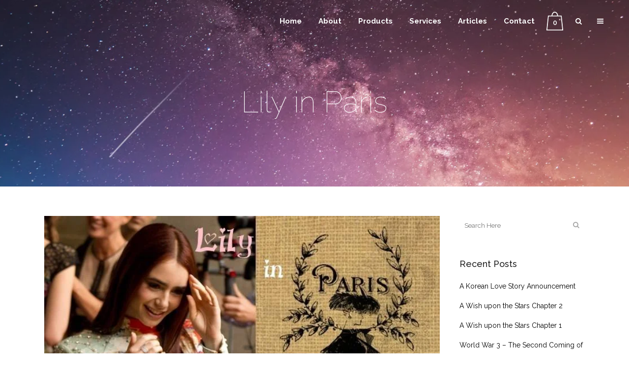

--- FILE ---
content_type: text/html; charset=UTF-8
request_url: https://finalefuture.com/2024/01/02/lily-in-paris/
body_size: 32946
content:
<!DOCTYPE html>
<html lang="en-US">
<head>
	<meta charset="UTF-8" />
	
				<meta name="viewport" content="width=device-width,initial-scale=1,user-scalable=no">
		
            
                        <link rel="shortcut icon" type="image/x-icon" href="http://finalefuture.com/wp-content/uploads/2016/07/sticky-logo.png">
            <link rel="apple-touch-icon" href="http://finalefuture.com/wp-content/uploads/2016/07/sticky-logo.png"/>
        
	<link rel="profile" href="http://gmpg.org/xfn/11" />
	<link rel="pingback" href="https://finalefuture.com/xmlrpc.php" />

	<title>Finale Future | Lily in Paris</title>
<style>
#wpadminbar #wp-admin-bar-wccp_free_top_button .ab-icon:before {
	content: "\f160";
	color: #02CA02;
	top: 3px;
}
#wpadminbar #wp-admin-bar-wccp_free_top_button .ab-icon {
	transform: rotate(45deg);
}
</style>
<meta name='robots' content='max-image-preview:large' />
	<style>img:is([sizes="auto" i], [sizes^="auto," i]) { contain-intrinsic-size: 3000px 1500px }</style>
	<link rel='dns-prefetch' href='//fonts.googleapis.com' />
<link rel="alternate" type="application/rss+xml" title="Finale Future &raquo; Feed" href="https://finalefuture.com/feed/" />
<link rel="alternate" type="application/rss+xml" title="Finale Future &raquo; Comments Feed" href="https://finalefuture.com/comments/feed/" />
<link rel="alternate" type="application/rss+xml" title="Finale Future &raquo; Lily in Paris Comments Feed" href="https://finalefuture.com/2024/01/02/lily-in-paris/feed/" />
<script type="text/javascript">
/* <![CDATA[ */
window._wpemojiSettings = {"baseUrl":"https:\/\/s.w.org\/images\/core\/emoji\/15.1.0\/72x72\/","ext":".png","svgUrl":"https:\/\/s.w.org\/images\/core\/emoji\/15.1.0\/svg\/","svgExt":".svg","source":{"concatemoji":"https:\/\/finalefuture.com\/wp-includes\/js\/wp-emoji-release.min.js?ver=6.8.1"}};
/*! This file is auto-generated */
!function(i,n){var o,s,e;function c(e){try{var t={supportTests:e,timestamp:(new Date).valueOf()};sessionStorage.setItem(o,JSON.stringify(t))}catch(e){}}function p(e,t,n){e.clearRect(0,0,e.canvas.width,e.canvas.height),e.fillText(t,0,0);var t=new Uint32Array(e.getImageData(0,0,e.canvas.width,e.canvas.height).data),r=(e.clearRect(0,0,e.canvas.width,e.canvas.height),e.fillText(n,0,0),new Uint32Array(e.getImageData(0,0,e.canvas.width,e.canvas.height).data));return t.every(function(e,t){return e===r[t]})}function u(e,t,n){switch(t){case"flag":return n(e,"\ud83c\udff3\ufe0f\u200d\u26a7\ufe0f","\ud83c\udff3\ufe0f\u200b\u26a7\ufe0f")?!1:!n(e,"\ud83c\uddfa\ud83c\uddf3","\ud83c\uddfa\u200b\ud83c\uddf3")&&!n(e,"\ud83c\udff4\udb40\udc67\udb40\udc62\udb40\udc65\udb40\udc6e\udb40\udc67\udb40\udc7f","\ud83c\udff4\u200b\udb40\udc67\u200b\udb40\udc62\u200b\udb40\udc65\u200b\udb40\udc6e\u200b\udb40\udc67\u200b\udb40\udc7f");case"emoji":return!n(e,"\ud83d\udc26\u200d\ud83d\udd25","\ud83d\udc26\u200b\ud83d\udd25")}return!1}function f(e,t,n){var r="undefined"!=typeof WorkerGlobalScope&&self instanceof WorkerGlobalScope?new OffscreenCanvas(300,150):i.createElement("canvas"),a=r.getContext("2d",{willReadFrequently:!0}),o=(a.textBaseline="top",a.font="600 32px Arial",{});return e.forEach(function(e){o[e]=t(a,e,n)}),o}function t(e){var t=i.createElement("script");t.src=e,t.defer=!0,i.head.appendChild(t)}"undefined"!=typeof Promise&&(o="wpEmojiSettingsSupports",s=["flag","emoji"],n.supports={everything:!0,everythingExceptFlag:!0},e=new Promise(function(e){i.addEventListener("DOMContentLoaded",e,{once:!0})}),new Promise(function(t){var n=function(){try{var e=JSON.parse(sessionStorage.getItem(o));if("object"==typeof e&&"number"==typeof e.timestamp&&(new Date).valueOf()<e.timestamp+604800&&"object"==typeof e.supportTests)return e.supportTests}catch(e){}return null}();if(!n){if("undefined"!=typeof Worker&&"undefined"!=typeof OffscreenCanvas&&"undefined"!=typeof URL&&URL.createObjectURL&&"undefined"!=typeof Blob)try{var e="postMessage("+f.toString()+"("+[JSON.stringify(s),u.toString(),p.toString()].join(",")+"));",r=new Blob([e],{type:"text/javascript"}),a=new Worker(URL.createObjectURL(r),{name:"wpTestEmojiSupports"});return void(a.onmessage=function(e){c(n=e.data),a.terminate(),t(n)})}catch(e){}c(n=f(s,u,p))}t(n)}).then(function(e){for(var t in e)n.supports[t]=e[t],n.supports.everything=n.supports.everything&&n.supports[t],"flag"!==t&&(n.supports.everythingExceptFlag=n.supports.everythingExceptFlag&&n.supports[t]);n.supports.everythingExceptFlag=n.supports.everythingExceptFlag&&!n.supports.flag,n.DOMReady=!1,n.readyCallback=function(){n.DOMReady=!0}}).then(function(){return e}).then(function(){var e;n.supports.everything||(n.readyCallback(),(e=n.source||{}).concatemoji?t(e.concatemoji):e.wpemoji&&e.twemoji&&(t(e.twemoji),t(e.wpemoji)))}))}((window,document),window._wpemojiSettings);
/* ]]> */
</script>

<style id='wp-emoji-styles-inline-css' type='text/css'>

	img.wp-smiley, img.emoji {
		display: inline !important;
		border: none !important;
		box-shadow: none !important;
		height: 1em !important;
		width: 1em !important;
		margin: 0 0.07em !important;
		vertical-align: -0.1em !important;
		background: none !important;
		padding: 0 !important;
	}
</style>
<link rel='stylesheet' id='wp-block-library-css' href='https://finalefuture.com/wp-includes/css/dist/block-library/style.min.css?ver=6.8.1' type='text/css' media='all' />
<style id='classic-theme-styles-inline-css' type='text/css'>
/*! This file is auto-generated */
.wp-block-button__link{color:#fff;background-color:#32373c;border-radius:9999px;box-shadow:none;text-decoration:none;padding:calc(.667em + 2px) calc(1.333em + 2px);font-size:1.125em}.wp-block-file__button{background:#32373c;color:#fff;text-decoration:none}
</style>
<style id='global-styles-inline-css' type='text/css'>
:root{--wp--preset--aspect-ratio--square: 1;--wp--preset--aspect-ratio--4-3: 4/3;--wp--preset--aspect-ratio--3-4: 3/4;--wp--preset--aspect-ratio--3-2: 3/2;--wp--preset--aspect-ratio--2-3: 2/3;--wp--preset--aspect-ratio--16-9: 16/9;--wp--preset--aspect-ratio--9-16: 9/16;--wp--preset--color--black: #000000;--wp--preset--color--cyan-bluish-gray: #abb8c3;--wp--preset--color--white: #ffffff;--wp--preset--color--pale-pink: #f78da7;--wp--preset--color--vivid-red: #cf2e2e;--wp--preset--color--luminous-vivid-orange: #ff6900;--wp--preset--color--luminous-vivid-amber: #fcb900;--wp--preset--color--light-green-cyan: #7bdcb5;--wp--preset--color--vivid-green-cyan: #00d084;--wp--preset--color--pale-cyan-blue: #8ed1fc;--wp--preset--color--vivid-cyan-blue: #0693e3;--wp--preset--color--vivid-purple: #9b51e0;--wp--preset--gradient--vivid-cyan-blue-to-vivid-purple: linear-gradient(135deg,rgba(6,147,227,1) 0%,rgb(155,81,224) 100%);--wp--preset--gradient--light-green-cyan-to-vivid-green-cyan: linear-gradient(135deg,rgb(122,220,180) 0%,rgb(0,208,130) 100%);--wp--preset--gradient--luminous-vivid-amber-to-luminous-vivid-orange: linear-gradient(135deg,rgba(252,185,0,1) 0%,rgba(255,105,0,1) 100%);--wp--preset--gradient--luminous-vivid-orange-to-vivid-red: linear-gradient(135deg,rgba(255,105,0,1) 0%,rgb(207,46,46) 100%);--wp--preset--gradient--very-light-gray-to-cyan-bluish-gray: linear-gradient(135deg,rgb(238,238,238) 0%,rgb(169,184,195) 100%);--wp--preset--gradient--cool-to-warm-spectrum: linear-gradient(135deg,rgb(74,234,220) 0%,rgb(151,120,209) 20%,rgb(207,42,186) 40%,rgb(238,44,130) 60%,rgb(251,105,98) 80%,rgb(254,248,76) 100%);--wp--preset--gradient--blush-light-purple: linear-gradient(135deg,rgb(255,206,236) 0%,rgb(152,150,240) 100%);--wp--preset--gradient--blush-bordeaux: linear-gradient(135deg,rgb(254,205,165) 0%,rgb(254,45,45) 50%,rgb(107,0,62) 100%);--wp--preset--gradient--luminous-dusk: linear-gradient(135deg,rgb(255,203,112) 0%,rgb(199,81,192) 50%,rgb(65,88,208) 100%);--wp--preset--gradient--pale-ocean: linear-gradient(135deg,rgb(255,245,203) 0%,rgb(182,227,212) 50%,rgb(51,167,181) 100%);--wp--preset--gradient--electric-grass: linear-gradient(135deg,rgb(202,248,128) 0%,rgb(113,206,126) 100%);--wp--preset--gradient--midnight: linear-gradient(135deg,rgb(2,3,129) 0%,rgb(40,116,252) 100%);--wp--preset--font-size--small: 13px;--wp--preset--font-size--medium: 20px;--wp--preset--font-size--large: 36px;--wp--preset--font-size--x-large: 42px;--wp--preset--spacing--20: 0.44rem;--wp--preset--spacing--30: 0.67rem;--wp--preset--spacing--40: 1rem;--wp--preset--spacing--50: 1.5rem;--wp--preset--spacing--60: 2.25rem;--wp--preset--spacing--70: 3.38rem;--wp--preset--spacing--80: 5.06rem;--wp--preset--shadow--natural: 6px 6px 9px rgba(0, 0, 0, 0.2);--wp--preset--shadow--deep: 12px 12px 50px rgba(0, 0, 0, 0.4);--wp--preset--shadow--sharp: 6px 6px 0px rgba(0, 0, 0, 0.2);--wp--preset--shadow--outlined: 6px 6px 0px -3px rgba(255, 255, 255, 1), 6px 6px rgba(0, 0, 0, 1);--wp--preset--shadow--crisp: 6px 6px 0px rgba(0, 0, 0, 1);}:where(.is-layout-flex){gap: 0.5em;}:where(.is-layout-grid){gap: 0.5em;}body .is-layout-flex{display: flex;}.is-layout-flex{flex-wrap: wrap;align-items: center;}.is-layout-flex > :is(*, div){margin: 0;}body .is-layout-grid{display: grid;}.is-layout-grid > :is(*, div){margin: 0;}:where(.wp-block-columns.is-layout-flex){gap: 2em;}:where(.wp-block-columns.is-layout-grid){gap: 2em;}:where(.wp-block-post-template.is-layout-flex){gap: 1.25em;}:where(.wp-block-post-template.is-layout-grid){gap: 1.25em;}.has-black-color{color: var(--wp--preset--color--black) !important;}.has-cyan-bluish-gray-color{color: var(--wp--preset--color--cyan-bluish-gray) !important;}.has-white-color{color: var(--wp--preset--color--white) !important;}.has-pale-pink-color{color: var(--wp--preset--color--pale-pink) !important;}.has-vivid-red-color{color: var(--wp--preset--color--vivid-red) !important;}.has-luminous-vivid-orange-color{color: var(--wp--preset--color--luminous-vivid-orange) !important;}.has-luminous-vivid-amber-color{color: var(--wp--preset--color--luminous-vivid-amber) !important;}.has-light-green-cyan-color{color: var(--wp--preset--color--light-green-cyan) !important;}.has-vivid-green-cyan-color{color: var(--wp--preset--color--vivid-green-cyan) !important;}.has-pale-cyan-blue-color{color: var(--wp--preset--color--pale-cyan-blue) !important;}.has-vivid-cyan-blue-color{color: var(--wp--preset--color--vivid-cyan-blue) !important;}.has-vivid-purple-color{color: var(--wp--preset--color--vivid-purple) !important;}.has-black-background-color{background-color: var(--wp--preset--color--black) !important;}.has-cyan-bluish-gray-background-color{background-color: var(--wp--preset--color--cyan-bluish-gray) !important;}.has-white-background-color{background-color: var(--wp--preset--color--white) !important;}.has-pale-pink-background-color{background-color: var(--wp--preset--color--pale-pink) !important;}.has-vivid-red-background-color{background-color: var(--wp--preset--color--vivid-red) !important;}.has-luminous-vivid-orange-background-color{background-color: var(--wp--preset--color--luminous-vivid-orange) !important;}.has-luminous-vivid-amber-background-color{background-color: var(--wp--preset--color--luminous-vivid-amber) !important;}.has-light-green-cyan-background-color{background-color: var(--wp--preset--color--light-green-cyan) !important;}.has-vivid-green-cyan-background-color{background-color: var(--wp--preset--color--vivid-green-cyan) !important;}.has-pale-cyan-blue-background-color{background-color: var(--wp--preset--color--pale-cyan-blue) !important;}.has-vivid-cyan-blue-background-color{background-color: var(--wp--preset--color--vivid-cyan-blue) !important;}.has-vivid-purple-background-color{background-color: var(--wp--preset--color--vivid-purple) !important;}.has-black-border-color{border-color: var(--wp--preset--color--black) !important;}.has-cyan-bluish-gray-border-color{border-color: var(--wp--preset--color--cyan-bluish-gray) !important;}.has-white-border-color{border-color: var(--wp--preset--color--white) !important;}.has-pale-pink-border-color{border-color: var(--wp--preset--color--pale-pink) !important;}.has-vivid-red-border-color{border-color: var(--wp--preset--color--vivid-red) !important;}.has-luminous-vivid-orange-border-color{border-color: var(--wp--preset--color--luminous-vivid-orange) !important;}.has-luminous-vivid-amber-border-color{border-color: var(--wp--preset--color--luminous-vivid-amber) !important;}.has-light-green-cyan-border-color{border-color: var(--wp--preset--color--light-green-cyan) !important;}.has-vivid-green-cyan-border-color{border-color: var(--wp--preset--color--vivid-green-cyan) !important;}.has-pale-cyan-blue-border-color{border-color: var(--wp--preset--color--pale-cyan-blue) !important;}.has-vivid-cyan-blue-border-color{border-color: var(--wp--preset--color--vivid-cyan-blue) !important;}.has-vivid-purple-border-color{border-color: var(--wp--preset--color--vivid-purple) !important;}.has-vivid-cyan-blue-to-vivid-purple-gradient-background{background: var(--wp--preset--gradient--vivid-cyan-blue-to-vivid-purple) !important;}.has-light-green-cyan-to-vivid-green-cyan-gradient-background{background: var(--wp--preset--gradient--light-green-cyan-to-vivid-green-cyan) !important;}.has-luminous-vivid-amber-to-luminous-vivid-orange-gradient-background{background: var(--wp--preset--gradient--luminous-vivid-amber-to-luminous-vivid-orange) !important;}.has-luminous-vivid-orange-to-vivid-red-gradient-background{background: var(--wp--preset--gradient--luminous-vivid-orange-to-vivid-red) !important;}.has-very-light-gray-to-cyan-bluish-gray-gradient-background{background: var(--wp--preset--gradient--very-light-gray-to-cyan-bluish-gray) !important;}.has-cool-to-warm-spectrum-gradient-background{background: var(--wp--preset--gradient--cool-to-warm-spectrum) !important;}.has-blush-light-purple-gradient-background{background: var(--wp--preset--gradient--blush-light-purple) !important;}.has-blush-bordeaux-gradient-background{background: var(--wp--preset--gradient--blush-bordeaux) !important;}.has-luminous-dusk-gradient-background{background: var(--wp--preset--gradient--luminous-dusk) !important;}.has-pale-ocean-gradient-background{background: var(--wp--preset--gradient--pale-ocean) !important;}.has-electric-grass-gradient-background{background: var(--wp--preset--gradient--electric-grass) !important;}.has-midnight-gradient-background{background: var(--wp--preset--gradient--midnight) !important;}.has-small-font-size{font-size: var(--wp--preset--font-size--small) !important;}.has-medium-font-size{font-size: var(--wp--preset--font-size--medium) !important;}.has-large-font-size{font-size: var(--wp--preset--font-size--large) !important;}.has-x-large-font-size{font-size: var(--wp--preset--font-size--x-large) !important;}
:where(.wp-block-post-template.is-layout-flex){gap: 1.25em;}:where(.wp-block-post-template.is-layout-grid){gap: 1.25em;}
:where(.wp-block-columns.is-layout-flex){gap: 2em;}:where(.wp-block-columns.is-layout-grid){gap: 2em;}
:root :where(.wp-block-pullquote){font-size: 1.5em;line-height: 1.6;}
</style>
<link rel='stylesheet' id='contact-form-7-css' href='https://finalefuture.com/wp-content/plugins/contact-form-7/includes/css/styles.css?ver=5.7.2' type='text/css' media='all' />
<style id='woocommerce-inline-inline-css' type='text/css'>
.woocommerce form .form-row .required { visibility: visible; }
</style>
<link rel='stylesheet' id='brands-styles-css' href='https://finalefuture.com/wp-content/plugins/woocommerce/assets/css/brands.css?ver=10.0.5' type='text/css' media='all' />
<link rel='stylesheet' id='mediaelement-css' href='https://finalefuture.com/wp-includes/js/mediaelement/mediaelementplayer-legacy.min.css?ver=4.2.17' type='text/css' media='all' />
<link rel='stylesheet' id='wp-mediaelement-css' href='https://finalefuture.com/wp-includes/js/mediaelement/wp-mediaelement.min.css?ver=6.8.1' type='text/css' media='all' />
<link rel='stylesheet' id='bridge-default-style-css' href='https://finalefuture.com/wp-content/themes/bridge/style.css?ver=6.8.1' type='text/css' media='all' />
<link rel='stylesheet' id='bridge-qode-font_awesome-css' href='https://finalefuture.com/wp-content/themes/bridge/css/font-awesome/css/font-awesome.min.css?ver=6.8.1' type='text/css' media='all' />
<link rel='stylesheet' id='bridge-qode-font_elegant-css' href='https://finalefuture.com/wp-content/themes/bridge/css/elegant-icons/style.min.css?ver=6.8.1' type='text/css' media='all' />
<link rel='stylesheet' id='bridge-qode-linea_icons-css' href='https://finalefuture.com/wp-content/themes/bridge/css/linea-icons/style.css?ver=6.8.1' type='text/css' media='all' />
<link rel='stylesheet' id='bridge-qode-dripicons-css' href='https://finalefuture.com/wp-content/themes/bridge/css/dripicons/dripicons.css?ver=6.8.1' type='text/css' media='all' />
<link rel='stylesheet' id='bridge-qode-kiko-css' href='https://finalefuture.com/wp-content/themes/bridge/css/kiko/kiko-all.css?ver=6.8.1' type='text/css' media='all' />
<link rel='stylesheet' id='bridge-qode-font_awesome_5-css' href='https://finalefuture.com/wp-content/themes/bridge/css/font-awesome-5/css/font-awesome-5.min.css?ver=6.8.1' type='text/css' media='all' />
<link rel='stylesheet' id='bridge-stylesheet-css' href='https://finalefuture.com/wp-content/themes/bridge/css/stylesheet.min.css?ver=6.8.1' type='text/css' media='all' />
<style id='bridge-stylesheet-inline-css' type='text/css'>
   .postid-21913.disabled_footer_top .footer_top_holder, .postid-21913.disabled_footer_bottom .footer_bottom_holder { display: none;}


</style>
<link rel='stylesheet' id='bridge-woocommerce-css' href='https://finalefuture.com/wp-content/themes/bridge/css/woocommerce.min.css?ver=6.8.1' type='text/css' media='all' />
<link rel='stylesheet' id='bridge-woocommerce-responsive-css' href='https://finalefuture.com/wp-content/themes/bridge/css/woocommerce_responsive.min.css?ver=6.8.1' type='text/css' media='all' />
<link rel='stylesheet' id='bridge-print-css' href='https://finalefuture.com/wp-content/themes/bridge/css/print.css?ver=6.8.1' type='text/css' media='all' />
<link rel='stylesheet' id='bridge-style-dynamic-css' href='https://finalefuture.com/wp-content/themes/bridge/css/style_dynamic.css?ver=1673494111' type='text/css' media='all' />
<link rel='stylesheet' id='bridge-responsive-css' href='https://finalefuture.com/wp-content/themes/bridge/css/responsive.min.css?ver=6.8.1' type='text/css' media='all' />
<link rel='stylesheet' id='bridge-style-dynamic-responsive-css' href='https://finalefuture.com/wp-content/themes/bridge/css/style_dynamic_responsive.css?ver=1673494111' type='text/css' media='all' />
<style id='bridge-style-dynamic-responsive-inline-css' type='text/css'>
.touch .popup_menu_holder_outer{
display: none;
}

.touch .popup_menu_opened .popup_menu_holder_outer{
display: block;
}

.drop_down .second .inner .widget {
padding-bottom: 13px;
}

.drop_down .second .inner .widget a{
padding: 0px !important;
}

.google_map {
margin: 0;
}

.wpb_gmaps_widget .wpb_wrapper{
padding: 0;
}

.carousel-inner .slider_content .text .qbutton {
background: none; 
text-transform: none; 
padding-left: 0; 
margin: 16px 0 0 0;
}

.carousel-inner h2 {
font-weight: 100;
}

.carousel-control .prev_nav, .carousel-control .next_nav {
border: none;
font-size: 30px;
}

.carousel-control i {
font-size: 35px;
}
.q_list.circle ul>li {
font-size: 15px;
margin: 29px 0 12px;
}

.q_list.bold ul>li {
 font-weight: 700!important;
}

.q_list.circle ul>li:before {
background-color: #222222;
width: 6px;
height: 6px;
left: 1px;
}

.qbutton.large {
padding: 0;
text-transform: none; 
}

#submit_comment, .load_more a {
background: none; 
text-transform: none; 
padding-right: 0;
padding-left: 0;
}

.load_more a:hover, #submit_comment:hover {
background: none; 
color: #717171
}

.portfolio_paging_loading .qbutton {
background: none; 
text-transform: none; 
}

.portfolio_paging_loading .qbutton:hover {
background: none; 
text-transform: none; 
color: #222222;
}

.footer_top .widget.widget_nav_menu li {
font-size:14px; 
line-height: 29px;
padding: 0;
}

.footer_top a {
font-weight: 300;
}

.footer_top h5 {
line-height: 28px; 
}

.footer_top.footer_top_full {
padding: 52px 66px 65px 66px;
}

span.fa-stack.fa-lg {
width: 55px; 
height: 55px;
line-height: 55px;
margin: 0 6px 0 0;
}

.footer_bottom {
padding: 24px 0;
font-size: 14px; 
font-weight: 300;
}

#back_to_top span {
border: 1px solid #e8e8e8; 
}

#back_to_top span i {
font-size: 15px; 
}

.title.title_size_large h1 {
font-weight: 100;
}

.blog_holder.masonry article .post_text .post_text_inner, .blog_holder.masonry_full_width article .post_text .post_text_inner {
padding: 27px 0px 27px; 
}

.three_columns>.column2>.column_inner {
padding: 0 11px 0 0;
}

.three_columns>.column1>.column_inner {
padding: 0 11px 0 0;
}

.three_columns>.column3>.column_inner {
padding: 0 0 0 0;
}

input.wpcf7-form-control.wpcf7-submit {
padding: 0;
}

.wpcf7 form.wpcf7-form p {
margin-bottom: 6px;
}

.projects_holder article a.preview, .projects_holder article a.lightbox {
text-transform: capitalize;
font-size: 13px;
}

.projects_holder article a.preview:hover, .projects_holder article a.lightbox:hover {
background: #868686;
}

.search_button i.qode_icon_font_awesome.fa.fa-search {
    position: absolute !important;
    top: 2px !important;
}

.woocommerce .button {
    height: 35px !important;
}

.woocommerce a.checkout-button {
    padding-top: 8px !important;
    height: 35px !important;
}

.woocommerce div.product .cart .quantity {
    margin-top: -5px !important;
}

input.newsletter-email {
    width: 100%;
    margin: 0 0 20px;
    padding: 15px 12px;
    border: 0;
    border-radius: 0;
    outline: 0;
    resize: none;
    font-size: 13px;
    line-height: 17px;
    background-color: #2c2c2c;
    color: #818181;
    font-family: Raleway;
    font-weight: 400;
    -webkit-box-sizing: border-box;
    -moz-box-sizing: border-box;
    box-sizing: border-box;
    -webkit-appearance: none
}

input.newsletter-submit {
    color: #fff;
    position: relative;
    display: inline-block;
    width: auto;
    height: 39px;
    line-height: 36px;
    margin: 0;
    padding: 0 23px;
    font-size: 13px;
    font-weight: 700;
    font-family: Raleway, sans-serif;
    text-align: left;
    text-decoration: none;
    cursor: pointer;
    outline: 0;
    font-style: normal;
    text-transform: uppercase;
    letter-spacing: 1px;
    -o-border-radius: 4px;
    -moz-border-radius: 4px;
    -webkit-border-radius: 4px;
    -ms-border-radius: 4px;
    border-radius: 4px;
    text-shadow: none;
    background-color: transparent;
    -webkit-transition: all .1s linear;
    -moz-transition: all .1s linear;
    -ms-transition: all .1s linear;
    -o-transition: all .1s linear;
    transition: all .1s linear;
    -webkit-box-sizing: initial;
    -moz-box-sizing: initial;
    box-sizing: initial
}

.blog_holder article .post_info {
display: none !important;
}

.blog_holder article .post_info .time, .blog_holder article .post_info .post_author{display: none;}


</style>
<link rel='stylesheet' id='js_composer_front-css' href='https://finalefuture.com/wp-content/plugins/js_composer/assets/css/js_composer.min.css?ver=6.10.0' type='text/css' media='all' />
<link rel='stylesheet' id='bridge-style-handle-google-fonts-css' href='https://fonts.googleapis.com/css?family=Raleway%3A100%2C200%2C300%2C400%2C500%2C600%2C700%2C800%2C900%2C100italic%2C300italic%2C400italic%2C700italic%7CRaleway%3A100%2C200%2C300%2C400%2C500%2C600%2C700%2C800%2C900%2C100italic%2C300italic%2C400italic%2C700italic&#038;subset=latin%2Clatin-ext&#038;ver=1.0.0' type='text/css' media='all' />
<link rel='stylesheet' id='bridge-core-dashboard-style-css' href='https://finalefuture.com/wp-content/plugins/bridge-core/modules/core-dashboard/assets/css/core-dashboard.min.css?ver=6.8.1' type='text/css' media='all' />
<link rel='stylesheet' id='newsletter-css' href='https://finalefuture.com/wp-content/plugins/newsletter/style.css?ver=8.9.3' type='text/css' media='all' />
<script type="text/javascript" src="https://finalefuture.com/wp-includes/js/jquery/jquery.min.js?ver=3.7.1" id="jquery-core-js"></script>
<script type="text/javascript" src="https://finalefuture.com/wp-includes/js/jquery/jquery-migrate.min.js?ver=3.4.1" id="jquery-migrate-js"></script>
<script type="text/javascript" src="https://finalefuture.com/wp-content/plugins/woocommerce/assets/js/jquery-blockui/jquery.blockUI.min.js?ver=2.7.0-wc.10.0.5" id="jquery-blockui-js" data-wp-strategy="defer"></script>
<script type="text/javascript" id="wc-add-to-cart-js-extra">
/* <![CDATA[ */
var wc_add_to_cart_params = {"ajax_url":"\/wp-admin\/admin-ajax.php","wc_ajax_url":"\/?wc-ajax=%%endpoint%%","i18n_view_cart":"View cart","cart_url":"https:\/\/finalefuture.com\/cart\/","is_cart":"","cart_redirect_after_add":"no"};
/* ]]> */
</script>
<script type="text/javascript" src="https://finalefuture.com/wp-content/plugins/woocommerce/assets/js/frontend/add-to-cart.min.js?ver=10.0.5" id="wc-add-to-cart-js" data-wp-strategy="defer"></script>
<script type="text/javascript" src="https://finalefuture.com/wp-content/plugins/woocommerce/assets/js/js-cookie/js.cookie.min.js?ver=2.1.4-wc.10.0.5" id="js-cookie-js" defer="defer" data-wp-strategy="defer"></script>
<script type="text/javascript" id="woocommerce-js-extra">
/* <![CDATA[ */
var woocommerce_params = {"ajax_url":"\/wp-admin\/admin-ajax.php","wc_ajax_url":"\/?wc-ajax=%%endpoint%%","i18n_password_show":"Show password","i18n_password_hide":"Hide password"};
/* ]]> */
</script>
<script type="text/javascript" src="https://finalefuture.com/wp-content/plugins/woocommerce/assets/js/frontend/woocommerce.min.js?ver=10.0.5" id="woocommerce-js" defer="defer" data-wp-strategy="defer"></script>
<script type="text/javascript" src="https://finalefuture.com/wp-content/plugins/js_composer/assets/js/vendors/woocommerce-add-to-cart.js?ver=6.10.0" id="vc_woocommerce-add-to-cart-js-js"></script>
<script type="text/javascript" src="https://finalefuture.com/wp-content/plugins/woocommerce/assets/js/select2/select2.full.min.js?ver=4.0.3-wc.10.0.5" id="select2-js" defer="defer" data-wp-strategy="defer"></script>
<link rel="https://api.w.org/" href="https://finalefuture.com/wp-json/" /><link rel="alternate" title="JSON" type="application/json" href="https://finalefuture.com/wp-json/wp/v2/posts/21913" /><link rel="EditURI" type="application/rsd+xml" title="RSD" href="https://finalefuture.com/xmlrpc.php?rsd" />
<meta name="generator" content="WordPress 6.8.1" />
<meta name="generator" content="WooCommerce 10.0.5" />
<link rel="canonical" href="https://finalefuture.com/2024/01/02/lily-in-paris/" />
<link rel='shortlink' href='https://finalefuture.com/?p=21913' />
<link rel="alternate" title="oEmbed (JSON)" type="application/json+oembed" href="https://finalefuture.com/wp-json/oembed/1.0/embed?url=https%3A%2F%2Ffinalefuture.com%2F2024%2F01%2F02%2Flily-in-paris%2F" />
<link rel="alternate" title="oEmbed (XML)" type="text/xml+oembed" href="https://finalefuture.com/wp-json/oembed/1.0/embed?url=https%3A%2F%2Ffinalefuture.com%2F2024%2F01%2F02%2Flily-in-paris%2F&#038;format=xml" />
<script type="text/javascript">
(function(url){
	if(/(?:Chrome\/26\.0\.1410\.63 Safari\/537\.31|WordfenceTestMonBot)/.test(navigator.userAgent)){ return; }
	var addEvent = function(evt, handler) {
		if (window.addEventListener) {
			document.addEventListener(evt, handler, false);
		} else if (window.attachEvent) {
			document.attachEvent('on' + evt, handler);
		}
	};
	var removeEvent = function(evt, handler) {
		if (window.removeEventListener) {
			document.removeEventListener(evt, handler, false);
		} else if (window.detachEvent) {
			document.detachEvent('on' + evt, handler);
		}
	};
	var evts = 'contextmenu dblclick drag dragend dragenter dragleave dragover dragstart drop keydown keypress keyup mousedown mousemove mouseout mouseover mouseup mousewheel scroll'.split(' ');
	var logHuman = function() {
		if (window.wfLogHumanRan) { return; }
		window.wfLogHumanRan = true;
		var wfscr = document.createElement('script');
		wfscr.type = 'text/javascript';
		wfscr.async = true;
		wfscr.src = url + '&r=' + Math.random();
		(document.getElementsByTagName('head')[0]||document.getElementsByTagName('body')[0]).appendChild(wfscr);
		for (var i = 0; i < evts.length; i++) {
			removeEvent(evts[i], logHuman);
		}
	};
	for (var i = 0; i < evts.length; i++) {
		addEvent(evts[i], logHuman);
	}
})('//finalefuture.com/?wordfence_lh=1&hid=1A9916365DC5B723715D119CC87C37D5');
</script><script id="wpcp_disable_selection" type="text/javascript">
var image_save_msg='You are not allowed to save images!';
	var no_menu_msg='Context Menu disabled!';
	var smessage = "© Finale Future";

function disableEnterKey(e)
{
	var elemtype = e.target.tagName;
	
	elemtype = elemtype.toUpperCase();
	
	if (elemtype == "TEXT" || elemtype == "TEXTAREA" || elemtype == "INPUT" || elemtype == "PASSWORD" || elemtype == "SELECT" || elemtype == "OPTION" || elemtype == "EMBED")
	{
		elemtype = 'TEXT';
	}
	
	if (e.ctrlKey){
     var key;
     if(window.event)
          key = window.event.keyCode;     //IE
     else
          key = e.which;     //firefox (97)
    //if (key != 17) alert(key);
     if (elemtype!= 'TEXT' && (key == 97 || key == 65 || key == 67 || key == 99 || key == 88 || key == 120 || key == 26 || key == 85  || key == 86 || key == 83 || key == 43 || key == 73))
     {
		if(wccp_free_iscontenteditable(e)) return true;
		show_wpcp_message('You are not allowed to copy content or view source');
		return false;
     }else
     	return true;
     }
}


/*For contenteditable tags*/
function wccp_free_iscontenteditable(e)
{
	var e = e || window.event; // also there is no e.target property in IE. instead IE uses window.event.srcElement
  	
	var target = e.target || e.srcElement;

	var elemtype = e.target.nodeName;
	
	elemtype = elemtype.toUpperCase();
	
	var iscontenteditable = "false";
		
	if(typeof target.getAttribute!="undefined" ) iscontenteditable = target.getAttribute("contenteditable"); // Return true or false as string
	
	var iscontenteditable2 = false;
	
	if(typeof target.isContentEditable!="undefined" ) iscontenteditable2 = target.isContentEditable; // Return true or false as boolean

	if(target.parentElement.isContentEditable) iscontenteditable2 = true;
	
	if (iscontenteditable == "true" || iscontenteditable2 == true)
	{
		if(typeof target.style!="undefined" ) target.style.cursor = "text";
		
		return true;
	}
}

////////////////////////////////////
function disable_copy(e)
{	
	var e = e || window.event; // also there is no e.target property in IE. instead IE uses window.event.srcElement
	
	var elemtype = e.target.tagName;
	
	elemtype = elemtype.toUpperCase();
	
	if (elemtype == "TEXT" || elemtype == "TEXTAREA" || elemtype == "INPUT" || elemtype == "PASSWORD" || elemtype == "SELECT" || elemtype == "OPTION" || elemtype == "EMBED")
	{
		elemtype = 'TEXT';
	}
	
	if(wccp_free_iscontenteditable(e)) return true;
	
	var isSafari = /Safari/.test(navigator.userAgent) && /Apple Computer/.test(navigator.vendor);
	
	var checker_IMG = '';
	if (elemtype == "IMG" && checker_IMG == 'checked' && e.detail >= 2) {show_wpcp_message(alertMsg_IMG);return false;}
	if (elemtype != "TEXT")
	{
		if (smessage !== "" && e.detail == 2)
			show_wpcp_message(smessage);
		
		if (isSafari)
			return true;
		else
			return false;
	}	
}

//////////////////////////////////////////
function disable_copy_ie()
{
	var e = e || window.event;
	var elemtype = window.event.srcElement.nodeName;
	elemtype = elemtype.toUpperCase();
	if(wccp_free_iscontenteditable(e)) return true;
	if (elemtype == "IMG") {show_wpcp_message(alertMsg_IMG);return false;}
	if (elemtype != "TEXT" && elemtype != "TEXTAREA" && elemtype != "INPUT" && elemtype != "PASSWORD" && elemtype != "SELECT" && elemtype != "OPTION" && elemtype != "EMBED")
	{
		return false;
	}
}	
function reEnable()
{
	return true;
}
document.onkeydown = disableEnterKey;
document.onselectstart = disable_copy_ie;
if(navigator.userAgent.indexOf('MSIE')==-1)
{
	document.onmousedown = disable_copy;
	document.onclick = reEnable;
}
function disableSelection(target)
{
    //For IE This code will work
    if (typeof target.onselectstart!="undefined")
    target.onselectstart = disable_copy_ie;
    
    //For Firefox This code will work
    else if (typeof target.style.MozUserSelect!="undefined")
    {target.style.MozUserSelect="none";}
    
    //All other  (ie: Opera) This code will work
    else
    target.onmousedown=function(){return false}
    target.style.cursor = "default";
}
//Calling the JS function directly just after body load
window.onload = function(){disableSelection(document.body);};

//////////////////special for safari Start////////////////
var onlongtouch;
var timer;
var touchduration = 1000; //length of time we want the user to touch before we do something

var elemtype = "";
function touchstart(e) {
	var e = e || window.event;
  // also there is no e.target property in IE.
  // instead IE uses window.event.srcElement
  	var target = e.target || e.srcElement;
	
	elemtype = window.event.srcElement.nodeName;
	
	elemtype = elemtype.toUpperCase();
	
	if(!wccp_pro_is_passive()) e.preventDefault();
	if (!timer) {
		timer = setTimeout(onlongtouch, touchduration);
	}
}

function touchend() {
    //stops short touches from firing the event
    if (timer) {
        clearTimeout(timer);
        timer = null;
    }
	onlongtouch();
}

onlongtouch = function(e) { //this will clear the current selection if anything selected
	
	if (elemtype != "TEXT" && elemtype != "TEXTAREA" && elemtype != "INPUT" && elemtype != "PASSWORD" && elemtype != "SELECT" && elemtype != "EMBED" && elemtype != "OPTION")	
	{
		if (window.getSelection) {
			if (window.getSelection().empty) {  // Chrome
			window.getSelection().empty();
			} else if (window.getSelection().removeAllRanges) {  // Firefox
			window.getSelection().removeAllRanges();
			}
		} else if (document.selection) {  // IE?
			document.selection.empty();
		}
		return false;
	}
};

document.addEventListener("DOMContentLoaded", function(event) { 
    window.addEventListener("touchstart", touchstart, false);
    window.addEventListener("touchend", touchend, false);
});

function wccp_pro_is_passive() {

  var cold = false,
  hike = function() {};

  try {
	  const object1 = {};
  var aid = Object.defineProperty(object1, 'passive', {
  get() {cold = true}
  });
  window.addEventListener('test', hike, aid);
  window.removeEventListener('test', hike, aid);
  } catch (e) {}

  return cold;
}
/*special for safari End*/
</script>
<script id="wpcp_disable_Right_Click" type="text/javascript">
document.ondragstart = function() { return false;}
	function nocontext(e) {
	   return false;
	}
	document.oncontextmenu = nocontext;
</script>
<style>
.unselectable
{
-moz-user-select:none;
-webkit-user-select:none;
cursor: default;
}
html
{
-webkit-touch-callout: none;
-webkit-user-select: none;
-khtml-user-select: none;
-moz-user-select: none;
-ms-user-select: none;
user-select: none;
-webkit-tap-highlight-color: rgba(0,0,0,0);
}
</style>
<script id="wpcp_css_disable_selection" type="text/javascript">
var e = document.getElementsByTagName('body')[0];
if(e)
{
	e.setAttribute('unselectable',"on");
}
</script>
	<noscript><style>.woocommerce-product-gallery{ opacity: 1 !important; }</style></noscript>
	<style type="text/css">.recentcomments a{display:inline !important;padding:0 !important;margin:0 !important;}</style><meta name="generator" content="Powered by WPBakery Page Builder - drag and drop page builder for WordPress."/>
<meta name="generator" content="Powered by Slider Revolution 6.6.5 - responsive, Mobile-Friendly Slider Plugin for WordPress with comfortable drag and drop interface." />
<script>function setREVStartSize(e){
			//window.requestAnimationFrame(function() {
				window.RSIW = window.RSIW===undefined ? window.innerWidth : window.RSIW;
				window.RSIH = window.RSIH===undefined ? window.innerHeight : window.RSIH;
				try {
					var pw = document.getElementById(e.c).parentNode.offsetWidth,
						newh;
					pw = pw===0 || isNaN(pw) || (e.l=="fullwidth" || e.layout=="fullwidth") ? window.RSIW : pw;
					e.tabw = e.tabw===undefined ? 0 : parseInt(e.tabw);
					e.thumbw = e.thumbw===undefined ? 0 : parseInt(e.thumbw);
					e.tabh = e.tabh===undefined ? 0 : parseInt(e.tabh);
					e.thumbh = e.thumbh===undefined ? 0 : parseInt(e.thumbh);
					e.tabhide = e.tabhide===undefined ? 0 : parseInt(e.tabhide);
					e.thumbhide = e.thumbhide===undefined ? 0 : parseInt(e.thumbhide);
					e.mh = e.mh===undefined || e.mh=="" || e.mh==="auto" ? 0 : parseInt(e.mh,0);
					if(e.layout==="fullscreen" || e.l==="fullscreen")
						newh = Math.max(e.mh,window.RSIH);
					else{
						e.gw = Array.isArray(e.gw) ? e.gw : [e.gw];
						for (var i in e.rl) if (e.gw[i]===undefined || e.gw[i]===0) e.gw[i] = e.gw[i-1];
						e.gh = e.el===undefined || e.el==="" || (Array.isArray(e.el) && e.el.length==0)? e.gh : e.el;
						e.gh = Array.isArray(e.gh) ? e.gh : [e.gh];
						for (var i in e.rl) if (e.gh[i]===undefined || e.gh[i]===0) e.gh[i] = e.gh[i-1];
											
						var nl = new Array(e.rl.length),
							ix = 0,
							sl;
						e.tabw = e.tabhide>=pw ? 0 : e.tabw;
						e.thumbw = e.thumbhide>=pw ? 0 : e.thumbw;
						e.tabh = e.tabhide>=pw ? 0 : e.tabh;
						e.thumbh = e.thumbhide>=pw ? 0 : e.thumbh;
						for (var i in e.rl) nl[i] = e.rl[i]<window.RSIW ? 0 : e.rl[i];
						sl = nl[0];
						for (var i in nl) if (sl>nl[i] && nl[i]>0) { sl = nl[i]; ix=i;}
						var m = pw>(e.gw[ix]+e.tabw+e.thumbw) ? 1 : (pw-(e.tabw+e.thumbw)) / (e.gw[ix]);
						newh =  (e.gh[ix] * m) + (e.tabh + e.thumbh);
					}
					var el = document.getElementById(e.c);
					if (el!==null && el) el.style.height = newh+"px";
					el = document.getElementById(e.c+"_wrapper");
					if (el!==null && el) {
						el.style.height = newh+"px";
						el.style.display = "block";
					}
				} catch(e){
					console.log("Failure at Presize of Slider:" + e)
				}
			//});
		  };</script>
		<style type="text/css" id="wp-custom-css">
			.shopping_cart_dropdown ul li a {
	color: #ffffff !important;
}		</style>
		<noscript><style> .wpb_animate_when_almost_visible { opacity: 1; }</style></noscript></head>

<body class="wp-singular post-template-default single single-post postid-21913 single-format-standard wp-theme-bridge theme-bridge bridge-core-3.0.5 woocommerce-no-js unselectable  qode-content-sidebar-responsive columns-4 qode-theme-ver-29.2 qode-theme-bridge wpb-js-composer js-comp-ver-6.10.0 vc_responsive" itemscope itemtype="http://schema.org/WebPage">



	<div class="ajax_loader"><div class="ajax_loader_1"><div class="five_rotating_circles"><div class="spinner-container container1"><div class="circle1"></div><div class="circle2"></div><div class="circle3"></div><div class="circle4"></div></div><div class="spinner-container container2"><div class="circle1"></div><div class="circle2"></div><div class="circle3"></div><div class="circle4"></div></div><div class="spinner-container container3"><div class="circle1"></div><div class="circle2"></div><div class="circle3"></div><div class="circle4"></div></div></div></div></div>
	
<div class="wrapper">
	<div class="wrapper_inner">

    
		<!-- Google Analytics start -->
					<script>
				var _gaq = _gaq || [];
				_gaq.push(['_setAccount', 'UA-50398491-1']);
				_gaq.push(['_trackPageview']);

				(function() {
					var ga = document.createElement('script'); ga.type = 'text/javascript'; ga.async = true;
					ga.src = ('https:' == document.location.protocol ? 'https://ssl' : 'http://www') + '.google-analytics.com/ga.js';
					var s = document.getElementsByTagName('script')[0]; s.parentNode.insertBefore(ga, s);
				})();
			</script>
				<!-- Google Analytics end -->

		
	<header class="has_woocommerce_dropdown  scroll_header_top_area light stick transparent scrolled_not_transparent with_hover_bg_color page_header">
	<div class="header_inner clearfix">
		<form role="search" id="searchform" action="https://finalefuture.com/" class="qode_search_form" method="get">
    
            <i class="qode_icon_font_awesome fa fa-search qode_icon_in_search" ></i>            <input type="text" placeholder="Search" name="s" class="qode_search_field" autocomplete="off" />
            <input type="submit" value="Search" />

            <div class="qode_search_close">
                <a href="#">
                    <i class="qode_icon_font_awesome fa fa-times qode_icon_in_search" ></i>                </a>
            </div>
            </form>
		<div class="header_top_bottom_holder">
			
			<div class="header_bottom clearfix" style=' background-color:rgba(255, 255, 255, 0);' >
											<div class="header_inner_left">
																	<div class="mobile_menu_button">
		<span>
			<i class="qode_icon_font_awesome fa fa-bars " ></i>		</span>
	</div>
								<div class="logo_wrapper" >
	<div class="q_logo">
		<a itemprop="url" href="https://finalefuture.com/" >
             <img itemprop="image" class="normal" src="http://finalefuture.com/wp-content/uploads/2016/07/sticky-logo.png" alt="Logo"> 			 <img itemprop="image" class="light" src="http://finalefuture.com/wp-content/uploads/2016/07/sticky-logo-5.png" alt="Logo"/> 			 <img itemprop="image" class="dark" src="http://finalefuture.com/wp-content/uploads/2016/07/sticky-logo-6.png" alt="Logo"/> 			 <img itemprop="image" class="sticky" src="http://finalefuture.com/wp-content/uploads/2016/07/sticky-logo-4.png" alt="Logo"/> 			 <img itemprop="image" class="mobile" src="http://finalefuture.com/wp-content/uploads/2016/07/sticky-logo.png" alt="Logo"/> 			 <img itemprop="image" class="popup" src="http://finalefuture.com/wp-content/uploads/2016/07/sticky-logo-6.png" alt="Logo"/> 		</a>
	</div>
	</div>															</div>
															<div class="header_inner_right">
									<div class="side_menu_button_wrapper right">
																						<div class="shopping_cart_outer">
			<div class="shopping_cart_inner">
				<div class="shopping_cart_header">
					<a class="header_cart" href="https://finalefuture.com/cart/"><span class="header_cart_span">0</span></a>
					<div class="shopping_cart_dropdown">
						<div class="shopping_cart_dropdown_inner">
															<ul class="cart_list product_list_widget">
																			<li>No products in the cart.</li>
																	</ul>
						</div>
			            <a itemprop="url" href="https://finalefuture.com/cart/" class="qbutton white view-cart">Cart <i class="fa fa-shopping-cart"></i></a>
						<span class="total">Total:<span><span class="woocommerce-Price-amount amount"><bdi><span class="woocommerce-Price-currencySymbol">&#36;</span>0.00</bdi></span></span></span>
					</div>
				</div>
			</div>
		</div>
											<div class="side_menu_button">
												<a class="search_button search_slides_from_window_top normal" href="javascript:void(0)">
		<i class="qode_icon_font_awesome fa fa-search " ></i>	</a>

													<a href="javascript:void(0)" class="popup_menu normal  ">
		<span class="popup_menu_inner"><i class="line">&nbsp;</i></span>	</a>
											
										</div>
									</div>
								</div>
							
							
							<nav class="main_menu drop_down right">
								<ul id="menu-main-menu" class=""><li id="nav-menu-item-19115" class="menu-item menu-item-type-post_type menu-item-object-page menu-item-home  narrow"><a href="https://finalefuture.com/" class=""><i class="menu_icon blank fa"></i><span>Home</span><span class="plus"></span></a></li>
<li id="nav-menu-item-19116" class="menu-item menu-item-type-post_type menu-item-object-page  narrow"><a href="https://finalefuture.com/about/" class=""><i class="menu_icon blank fa"></i><span>About</span><span class="plus"></span></a></li>
<li id="nav-menu-item-19117" class="menu-item menu-item-type-post_type menu-item-object-page  narrow"><a href="https://finalefuture.com/products/" class=""><i class="menu_icon blank fa"></i><span>Products</span><span class="plus"></span></a></li>
<li id="nav-menu-item-19118" class="menu-item menu-item-type-post_type menu-item-object-page menu-item-has-children  has_sub narrow"><a href="https://finalefuture.com/astrology-services/" class=""><i class="menu_icon blank fa"></i><span>Services</span><span class="plus"></span></a>
<div class="second"><div class="inner"><ul>
	<li id="nav-menu-item-19119" class="menu-item menu-item-type-post_type menu-item-object-page "><a href="https://finalefuture.com/astrology-services/online-astrology-consultation/" class=""><i class="menu_icon blank fa"></i><span>Online Astrology Consultation</span><span class="plus"></span></a></li>
	<li id="nav-menu-item-19120" class="menu-item menu-item-type-post_type menu-item-object-page "><a href="https://finalefuture.com/astrology-services/personal-astrology-consultation/" class=""><i class="menu_icon blank fa"></i><span>Personal Astrology Consultation</span><span class="plus"></span></a></li>
</ul></div></div>
</li>
<li id="nav-menu-item-19121" class="menu-item menu-item-type-post_type menu-item-object-page menu-item-has-children  has_sub narrow"><a href="https://finalefuture.com/blog/" class=""><i class="menu_icon blank fa"></i><span>Articles</span><span class="plus"></span></a>
<div class="second"><div class="inner"><ul>
	<li id="nav-menu-item-19122" class="menu-item menu-item-type-post_type menu-item-object-page "><a href="https://finalefuture.com/blog/astrology-articles/" class=""><i class="menu_icon blank fa"></i><span>Astrology Articles</span><span class="plus"></span></a></li>
	<li id="nav-menu-item-19123" class="menu-item menu-item-type-post_type menu-item-object-page "><a href="https://finalefuture.com/blog/birth-chart-astrology/" class=""><i class="menu_icon blank fa"></i><span>Birth Chart Astrology</span><span class="plus"></span></a></li>
	<li id="nav-menu-item-19124" class="menu-item menu-item-type-post_type menu-item-object-page "><a href="https://finalefuture.com/blog/vedic-astrology-predictions/" class=""><i class="menu_icon blank fa"></i><span>Vedic Astrology Predictions</span><span class="plus"></span></a></li>
</ul></div></div>
</li>
<li id="nav-menu-item-19125" class="menu-item menu-item-type-post_type menu-item-object-page  narrow"><a href="https://finalefuture.com/contact/" class=""><i class="menu_icon blank fa"></i><span>Contact</span><span class="plus"></span></a></li>
</ul>							</nav>
														<nav class="mobile_menu">
	<ul id="menu-main-menu-1" class=""><li id="mobile-menu-item-19115" class="menu-item menu-item-type-post_type menu-item-object-page menu-item-home "><a href="https://finalefuture.com/" class=""><span>Home</span></a><span class="mobile_arrow"><i class="fa fa-angle-right"></i><i class="fa fa-angle-down"></i></span></li>
<li id="mobile-menu-item-19116" class="menu-item menu-item-type-post_type menu-item-object-page "><a href="https://finalefuture.com/about/" class=""><span>About</span></a><span class="mobile_arrow"><i class="fa fa-angle-right"></i><i class="fa fa-angle-down"></i></span></li>
<li id="mobile-menu-item-19117" class="menu-item menu-item-type-post_type menu-item-object-page "><a href="https://finalefuture.com/products/" class=""><span>Products</span></a><span class="mobile_arrow"><i class="fa fa-angle-right"></i><i class="fa fa-angle-down"></i></span></li>
<li id="mobile-menu-item-19118" class="menu-item menu-item-type-post_type menu-item-object-page menu-item-has-children  has_sub"><a href="https://finalefuture.com/astrology-services/" class=""><span>Services</span></a><span class="mobile_arrow"><i class="fa fa-angle-right"></i><i class="fa fa-angle-down"></i></span>
<ul class="sub_menu">
	<li id="mobile-menu-item-19119" class="menu-item menu-item-type-post_type menu-item-object-page "><a href="https://finalefuture.com/astrology-services/online-astrology-consultation/" class=""><span>Online Astrology Consultation</span></a><span class="mobile_arrow"><i class="fa fa-angle-right"></i><i class="fa fa-angle-down"></i></span></li>
	<li id="mobile-menu-item-19120" class="menu-item menu-item-type-post_type menu-item-object-page "><a href="https://finalefuture.com/astrology-services/personal-astrology-consultation/" class=""><span>Personal Astrology Consultation</span></a><span class="mobile_arrow"><i class="fa fa-angle-right"></i><i class="fa fa-angle-down"></i></span></li>
</ul>
</li>
<li id="mobile-menu-item-19121" class="menu-item menu-item-type-post_type menu-item-object-page menu-item-has-children  has_sub"><a href="https://finalefuture.com/blog/" class=""><span>Articles</span></a><span class="mobile_arrow"><i class="fa fa-angle-right"></i><i class="fa fa-angle-down"></i></span>
<ul class="sub_menu">
	<li id="mobile-menu-item-19122" class="menu-item menu-item-type-post_type menu-item-object-page "><a href="https://finalefuture.com/blog/astrology-articles/" class=""><span>Astrology Articles</span></a><span class="mobile_arrow"><i class="fa fa-angle-right"></i><i class="fa fa-angle-down"></i></span></li>
	<li id="mobile-menu-item-19123" class="menu-item menu-item-type-post_type menu-item-object-page "><a href="https://finalefuture.com/blog/birth-chart-astrology/" class=""><span>Birth Chart Astrology</span></a><span class="mobile_arrow"><i class="fa fa-angle-right"></i><i class="fa fa-angle-down"></i></span></li>
	<li id="mobile-menu-item-19124" class="menu-item menu-item-type-post_type menu-item-object-page "><a href="https://finalefuture.com/blog/vedic-astrology-predictions/" class=""><span>Vedic Astrology Predictions</span></a><span class="mobile_arrow"><i class="fa fa-angle-right"></i><i class="fa fa-angle-down"></i></span></li>
</ul>
</li>
<li id="mobile-menu-item-19125" class="menu-item menu-item-type-post_type menu-item-object-page "><a href="https://finalefuture.com/contact/" class=""><span>Contact</span></a><span class="mobile_arrow"><i class="fa fa-angle-right"></i><i class="fa fa-angle-down"></i></span></li>
</ul></nav>											</div>
			</div>
		</div>

</header>	<a id="back_to_top" href="#">
        <span class="fa-stack">
            <i class="qode_icon_font_awesome fa fa-arrow-up " ></i>        </span>
	</a>
    <div class="popup_menu_holder_outer">
        <div class="popup_menu_holder " >
            <div class="popup_menu_holder_inner">
                <nav class="popup_menu">
					<ul id="menu-main-menu-2" class=""><li id="popup-menu-item-19115" class="menu-item menu-item-type-post_type menu-item-object-page menu-item-home "><a href="https://finalefuture.com/" class=""><span>Home</span></a></li>
<li id="popup-menu-item-19116" class="menu-item menu-item-type-post_type menu-item-object-page "><a href="https://finalefuture.com/about/" class=""><span>About</span></a></li>
<li id="popup-menu-item-19117" class="menu-item menu-item-type-post_type menu-item-object-page "><a href="https://finalefuture.com/products/" class=""><span>Products</span></a></li>
<li id="popup-menu-item-19118" class="menu-item menu-item-type-post_type menu-item-object-page menu-item-has-children  has_sub"><a href="https://finalefuture.com/astrology-services/" class=""><span>Services</span></a>
<ul class="sub_menu">
	<li id="popup-menu-item-19119" class="menu-item menu-item-type-post_type menu-item-object-page "><a href="https://finalefuture.com/astrology-services/online-astrology-consultation/" class=""><span>Online Astrology Consultation</span></a></li>
	<li id="popup-menu-item-19120" class="menu-item menu-item-type-post_type menu-item-object-page "><a href="https://finalefuture.com/astrology-services/personal-astrology-consultation/" class=""><span>Personal Astrology Consultation</span></a></li>
</ul>
</li>
<li id="popup-menu-item-19121" class="menu-item menu-item-type-post_type menu-item-object-page menu-item-has-children  has_sub"><a href="https://finalefuture.com/blog/" class=""><span>Articles</span></a>
<ul class="sub_menu">
	<li id="popup-menu-item-19122" class="menu-item menu-item-type-post_type menu-item-object-page "><a href="https://finalefuture.com/blog/astrology-articles/" class=""><span>Astrology Articles</span></a></li>
	<li id="popup-menu-item-19123" class="menu-item menu-item-type-post_type menu-item-object-page "><a href="https://finalefuture.com/blog/birth-chart-astrology/" class=""><span>Birth Chart Astrology</span></a></li>
	<li id="popup-menu-item-19124" class="menu-item menu-item-type-post_type menu-item-object-page "><a href="https://finalefuture.com/blog/vedic-astrology-predictions/" class=""><span>Vedic Astrology Predictions</span></a></li>
</ul>
</li>
<li id="popup-menu-item-19125" class="menu-item menu-item-type-post_type menu-item-object-page "><a href="https://finalefuture.com/contact/" class=""><span>Contact</span></a></li>
</ul>                </nav>
				            </div>
        </div>
    </div>
	
	
    
    	
    
    <div class="content ">
        <div class="content_inner  ">
    
		<div class="title_outer title_without_animation"    data-height="380">
		<div class="title title_size_large  position_center  has_fixed_background " style="background-size:1920px auto;background-image:url(http://finalefuture.com/wp-content/uploads/2016/07/bg-standard.jpg);height:380px;">
			<div class="image not_responsive"><img itemprop="image" src="http://finalefuture.com/wp-content/uploads/2016/07/bg-standard.jpg" alt="&nbsp;" /> </div>
										<div class="title_holder"  style="padding-top:36px;height:344px;">
					<div class="container">
						<div class="container_inner clearfix">
								<div class="title_subtitle_holder" >
                                                                									<div class="title_subtitle_holder_inner">
																										<h1 ><span>Lily in Paris</span></h1>
																	
																																			</div>
								                                                            </div>
						</div>
					</div>
				</div>
								</div>
			</div>
										<div class="container">
														<div class="container_inner default_template_holder" >
																
							<div class="two_columns_75_25 background_color_sidebar grid2 clearfix">
								<div class="column1">
											
									<div class="column_inner">
										<div class="blog_single blog_holder">
													<article id="post-21913" class="post-21913 post type-post status-publish format-standard has-post-thumbnail hentry category-astrology-articles category-birth-chart-astrology tag-emily-in-paris tag-france tag-lily-collins tag-lily-in-paris tag-paris">
			<div class="post_content_holder">
										<div class="post_image">
	                        <img width="698" height="480" src="https://finalefuture.com/wp-content/uploads/2023/08/Lily-in-Paris-01.jpg" class="attachment-full size-full wp-post-image" alt="Lily in Paris 01" decoding="async" fetchpriority="high" srcset="https://finalefuture.com/wp-content/uploads/2023/08/Lily-in-Paris-01.jpg 698w, https://finalefuture.com/wp-content/uploads/2023/08/Lily-in-Paris-01-300x206.jpg 300w, https://finalefuture.com/wp-content/uploads/2023/08/Lily-in-Paris-01-600x413.jpg 600w" sizes="(max-width: 698px) 100vw, 698px" />						</div>
								<div class="post_text">
					<div class="post_text_inner">
						<h2 itemprop="name" class="entry_title"><span itemprop="dateCreated" class="date entry_date updated">02 Jan<meta itemprop="interactionCount" content="UserComments: 0"/></span> Lily in Paris</h2>
						<div class="post_info">
							<span class="time">Posted at 00:00h</span>
							in <a href="https://finalefuture.com/category/astrology-articles/" rel="category tag">Astrology Articles</a>, <a href="https://finalefuture.com/category/birth-chart-astrology/" rel="category tag">Birth Chart Astrology</a>							<span class="post_author">
								by								<a itemprop="author" class="post_author_link" href="https://finalefuture.com/author/hobbess/">Finale Future</a>
							</span>
															<span class="dots"><i class="fa fa-square"></i></span><a itemprop="url" class="post_comments" href="https://finalefuture.com/2024/01/02/lily-in-paris/#respond" target="_self">0 Comments</a>
							                                        <span class="dots"><i class="fa fa-square"></i></span>
        <div class="blog_like">
            <a  href="#" class="qode-like" id="qode-like-21913" title="Like this">3<span>  Likes</span></a>        </div>
                <span class="dots"><i class="fa fa-square"></i></span><div class="blog_share qode_share"><div class="social_share_holder"><a href="javascript:void(0)" target="_self"><span class="social_share_title">Share</span></a><div class="social_share_dropdown"><div class="inner_arrow"></div><ul><li class="facebook_share"><a href="javascript:void(0)" onclick="window.open('https://www.facebook.com/sharer.php?u=https%3A%2F%2Ffinalefuture.com%2F2024%2F01%2F02%2Flily-in-paris%2F', 'sharer', 'toolbar=0,status=0,width=620,height=280');"><i class="fa fa-facebook"></i></a></li><li class="twitter_share"><a href="#" onclick="popUp=window.open('https://twitter.com/intent/tweet?text=What+if+Lily+Collins+is+meant+to+be+the+main+lead+in+Emily+in+Paris%3F+What+if+France+is+in+love+with+Lily%3F+Let%27s+find+https://finalefuture.com/2024/01/02/lily-in-paris/', 'popupwindow', 'scrollbars=yes,width=800,height=400');popUp.focus();return false;"><i class="fa fa-twitter"></i></a></li><li  class="google_share"><a href="#" onclick="popUp=window.open('https://plus.google.com/share?url=https%3A%2F%2Ffinalefuture.com%2F2024%2F01%2F02%2Flily-in-paris%2F', 'popupwindow', 'scrollbars=yes,width=800,height=400');popUp.focus();return false"><i class="fa fa-google-plus"></i></a></li></ul></div></div></div>    						</div>
						<section class="wpb-content-wrapper"><p><span style="vertical-align: inherit;"><span style="vertical-align: inherit;"><div      class="vc_row wpb_row section vc_row-fluid " style=' text-align:justify;'><div class=" full_section_inner clearfix"><div class="wpb_column vc_column_container vc_col-sm-12"><div class="vc_column-inner"><div class="wpb_wrapper">
	<div class="wpb_text_column wpb_content_element ">
		<div class="wpb_wrapper">
			<p></span></span></p>
<p>Finale Futurist: Congratulations on completing 3 seasons of “Emily in Paris”! You have a consecutive run of successes.</p>
<p>Emily: Well, it doesn’t all come easy you know. But I went to Paris. It was a dream job for me.</p>
<p>Finale Futurist: By the way, would you be able to provide Lily birth time for a more interesting conversation?</p>
<p>Emily: Nah. That’s private information. Not a chance.</p>
<p>Finale Futurist: Well, that’s ok. Thank you for just being here. We’ll still be able to proceed.</p>
<p>Can you tell us how you achieved this series of fame, season after season? Seriously, what is your secret?</p>
<p>Emily: Let’s get to it then. You have to treat me as Lily now.</p>
<p>&nbsp;</p>
<h3><strong>Birth Chart</strong></h3>
<h4><strong>Filming in France</strong></h4>
<p>Emily:</p>
<p>First of all, a very simple identification of me is that I have my Moon in Cancer! I am not going to tell you where exactly it is, but it is in Cancer sign. It’s a very strong Moon, isn’t it? One might wonder why I got acquainted with France through this series, specifically Paris actually. It’s really simple. France is a Cancer Ascendant. My mind is in France! I feel completely comfortable filming there. It was like a dream come true as I have mentioned. Everything that I do is at ease, except for the language barrier. I am getting acquainted with the environment and I am living like a real Parisian now.</p>
<p>From my Moon chart, my most powerful career planet is my Natal Mars at Taurus 10:38. It is exactly conjunct France’s career planet Natal Mars at 9:02. Even my 9<sup>th</sup> ruler from the Moon is at Taurus 7:25 really tight. What more do you want to know? I am capable of moving the audience to a romantic and exciting life in Paris. This job is meant for me, really! I am extremely beneficial for France, and in this case through this cast of Emily.</p>
<p>My Natal Rahu at Aquarius 11:07 is with 2 benefics Natal Venus and Mercury. They are part of my artistic expressions that I rely upon in all my acting. My Natal Rahu is aspecting France’s Natal Neptune at Libra 10:22 and 9<sup>th</sup> ruler Natal Jupiter at Libra 12:07 in the 4<sup>th</sup> house. Fortunately, i am tapping onto the film industry of France and I actually do it with complete elegance. Filming in France, I am doing what I love to do. I am putting Paris back on the map and showing it to the world.</p>
<p>I know there’s riots and France is burning hot right now. France is in Mercury period now and its Natal Mercury is the 12<sup>th</sup> ruler in 12<sup>th</sup> house in the destiny chart. France will change to Ketu period in 2029. I believe France troubles are not going to last forever. I will continue to show the sweet side of France, while I am here filming. The fact that France has its 9<sup>th</sup> ruler Natal Jupiter in Libra tightly with Natal Neptune in the 4<sup>th</sup> house makes it a dream country of love.</p>
<p>My Natal Saturn at Sagittarius 19:12 is aspecting tons of planets for France in Virgo, especially 2<sup>nd</sup> ruler Natal Sun and Mercury at Virgo 17:55 and Virgo 17:29. My Natal Jupiter at Taurus 7:25 also aspects those planets especially Natal Venus at Virgo 8:17.</p>
<p>I manifest all these tons of planets that France has in Virgo. You know, I have access to plenty of people of authority in France. To get filming approved, people know people. As the main cast of the drama, I am given great access and privileges in France. I considered myself very fortunate. Because I am smitten with the light, life, and love of Paris, I portray the love and beauty of the city to the next level. I don’t think anyone else can do the job better than me. I am born for this!</p>
<p>&nbsp;</p>
<div id="attachment_21915" style="width: 610px" class="wp-caption aligncenter"><img decoding="async" aria-describedby="caption-attachment-21915" class=" wp-image-21915" src="https://finalefuture.com/wp-content/uploads/2023/08/Lily-in-Paris-02-300x206.jpg" alt="Lily in Paris 02" width="600" height="412" srcset="https://finalefuture.com/wp-content/uploads/2023/08/Lily-in-Paris-02-300x206.jpg 300w, https://finalefuture.com/wp-content/uploads/2023/08/Lily-in-Paris-02-600x411.jpg 600w, https://finalefuture.com/wp-content/uploads/2023/08/Lily-in-Paris-02.jpg 700w" sizes="(max-width: 600px) 100vw, 600px" /><p id="caption-attachment-21915" class="wp-caption-text"><strong>Lily in Paris 02</strong></p></div>
<p>&nbsp;</p>
<h3><strong>Destiny Chart</strong></h3>
<h4><strong>Affinity with France</strong></h4>
<p>Emily:</p>
<p>In my destiny chart, I have my Natal Saturn and Neptune in Virgo which is very well aligned with my filming in France. I also have my Natal Jupiter strong at Pisces 6:36 and Mercury in Pisces too, and they opposed many planets of France in Virgo. My Natal Jupiter touches France Natal Venus tightly again. Like I said, I manifest the beauty of France and I do it delightfully.</p>
<p>I also have a powerful Natal Mars together with Natal Pluto in Aries. My Natal Pluto at Aries 11 opposed France Natal Neptune at Libra 10:22 exactly. My Natal Mars at Aries 5:44 also aspects the Ascendant degree of France at Cancer 1:33 tightly. My Natal Mars and Pluto end up in the 10<sup>th</sup> house of France passionately. There are benefits being a star here for me. I got plenty of concessions and I nearly almost got anything that I wanted here.</p>
<p>Knowing that France is also a Cancer Ascendant again in the destiny chart, it is of great benefits to me again. In its destiny chart, France has tons of planets again in Pisces this time including its career planet Natal Mars at Pisces 21:18 and Natal Ketu at Pisces 21:28. My Natal Jupiter in Pisces and Natal Saturn in Virgo again manifested France once again, especially my Natal Mercury at Pisces 19:59 is very well-connected to the career planet Natal Mars of France. My strong Natal Jupiter is once again connected to the Natal Venus of France all in Pisces.</p>
<p>The beauty of France and my elegance are an excellent match! I am stereotyped now as a Parisian in love. Most people hardly remember all my previous roles before Emily.</p>
<p>&nbsp;</p>
<div id="attachment_21916" style="width: 610px" class="wp-caption aligncenter"><img decoding="async" aria-describedby="caption-attachment-21916" class=" wp-image-21916" src="https://finalefuture.com/wp-content/uploads/2023/08/Lily-in-Paris-03-300x206.jpg" alt="Lily in Paris 03" width="600" height="412" srcset="https://finalefuture.com/wp-content/uploads/2023/08/Lily-in-Paris-03-300x206.jpg 300w, https://finalefuture.com/wp-content/uploads/2023/08/Lily-in-Paris-03-600x411.jpg 600w, https://finalefuture.com/wp-content/uploads/2023/08/Lily-in-Paris-03.jpg 700w" sizes="(max-width: 600px) 100vw, 600px" /><p id="caption-attachment-21916" class="wp-caption-text"><strong>Lily in Paris 03</strong></p></div>
<p>&nbsp;</p>
<h3><strong>Career Chart</strong></h3>
<h4><strong>Paris loves me!</strong></h4>
<p>Emily:</p>
<p>I have many connections in my career chart with France. I have Natal Saturn together with Natal Neptune at Gemini 4:49 on the Ascendant ruler of France Natal Moon at Gemini 5:09. I am filming in France!</p>
<p>My Natal Venus at Scorpio 27:18 together with Natal Ketu is right on France Natal Saturn in the 5<sup>th</sup> house of entertainment at Scorpio 27:11. This is no coincidence! People don’t always perform well in foreign countries. I am an excellent actress in France. Not to mention that my Natal Mars here is strong again in Aries and goes to France 10<sup>th</sup> house again, pretty close to France Natal Jupiter and Neptune in the 4<sup>th</sup> house! Everything happening at this point in time is meant for me.</p>
<p>In my career chart, I have Natal Saturn at Gemini 12:02 and Natal Jupiter strong again in Pisces 14:11. I again manifested all of the planets of France in its destiny chart in Pisces, including its planet of beauty Natal Venus exalted at Pisces 14:36. My Natal Jupiter is right on Natal Venus here! I have a Midas touch on the already beautiful Paris.</p>
<p>I can’t fail to notice that I have my Natal Jupiter at Pisces 14:11 in my career chart and my Natal Saturn is also aspecting my Natal Jupiter. My Natal Jupiter is right on the Ascendant degree of France at Pisces 15:32 in France career chart. I know I have received many concessions and untold benefits in France. But I myself am a great benefactor to France. My filming in France causes a buzz in Paris. “Emily” is a goddess to France! You know what? I think the love is mutual! Paris loves me!</p>
<p>&nbsp;</p>
<h3><strong>Emily in Paris</strong></h3>
<p><iframe loading="lazy" title="YouTube video player" src="https://www.youtube.com/embed/lptctjAT-Mk" width="640" height="360" frameborder="0" allowfullscreen="allowfullscreen"></iframe></p>
<p>&nbsp;</p>
<h3><strong>Emily winding up</strong></h3>
<p>Finale Futurist: We are very baffled with what you have revealed to us about your connections with France! We are pretty much convinced that you are “Emily”! Nobody else can be a better “Emily” than you!</p>
<p>Emily: Gosh! Explaining this is like learning French all over again! I was born in the UK and I moved to the states. Now I am moving to Paris again. Although a child experience is very different than an adult, I did feel very much like a fish out of water. I devoured “Sex in the City” in my younger days. It was a dream come true for me.</p>
<p>Finale Futurist: We understand that you have to rush for filming again in Paris. We are so honoured to have you here today.</p>
<p>Emily: Yes. I gotta go filming for a scene in a cafe with a client that Sylvie set me up with. I mean Sylvie setup Emily for a brunch scene.</p>
<p>Finale Futurist: Thank you Emily for your time today! Also a big Thank You to Lily!</p>
<p>Emily: Au Revoir!</p>
<p>&nbsp;</p>
<div id="attachment_21917" style="width: 610px" class="wp-caption aligncenter"><img loading="lazy" decoding="async" aria-describedby="caption-attachment-21917" class=" wp-image-21917" src="https://finalefuture.com/wp-content/uploads/2023/08/Lily-in-Paris-04-300x206.jpg" alt="Lily in Paris 04" width="600" height="412" srcset="https://finalefuture.com/wp-content/uploads/2023/08/Lily-in-Paris-04-300x206.jpg 300w, https://finalefuture.com/wp-content/uploads/2023/08/Lily-in-Paris-04-600x411.jpg 600w, https://finalefuture.com/wp-content/uploads/2023/08/Lily-in-Paris-04.jpg 700w" sizes="auto, (max-width: 600px) 100vw, 600px" /><p id="caption-attachment-21917" class="wp-caption-text"><strong>Lily in Paris 04</strong></p></div>
<p>&nbsp;</p>
<p><strong>Next Episode:</strong></p>
<p>Major Tom: Houston, we have a problem.</p>
<p>&nbsp;</p>
<p>If you would like to know what your life holds for you ahead, please check out our Astrology Services below.</p>
<h4><a  itemprop="url" href="https://finalefuture.com/astrology-services/personal-astrology-consultation/" target="_self" data-hover-background-color='#81d8d0' data-hover-color='#ff1493' class="qbutton  medium default" style="color: #ffffff; background-color: #1e73be;">Personal Astrology Consultation</a></h4>
<p>&nbsp;</p>
<h4><a  itemprop="url" href="https://finalefuture.com/astrology-services/online-astrology-consultation/" target="_self" data-hover-background-color='#81d8d0' data-hover-color='#ff1493' class="qbutton  medium default" style="color: #ffffff; background-color: #1e73be;">Online Astrology Consultation</a></h4>
<p>&nbsp;</p>
<p>To find out where your Ascendant sign and Moon sign are in your birth chart in sidereal calendar, please check out our Astrology Reports below.</p>
<h4><a  itemprop="url" href="https://finalefuture.com/product/full-astrology-report/" target="_self" data-hover-background-color='#81d8d0' data-hover-color='#ff1493' class="qbutton  medium default" style="color: #ffffff; background-color: #1e73be;">Full Astrology Report</a></h4>
<p>&nbsp;</p>
<div id="attachment_21918" style="width: 610px" class="wp-caption aligncenter"><img loading="lazy" decoding="async" aria-describedby="caption-attachment-21918" class=" wp-image-21918" src="https://finalefuture.com/wp-content/uploads/2023/08/Lily-Collins-Moon-Chart-01-300x145.jpg" alt="Lily Collins Moon Chart 01" width="600" height="290" srcset="https://finalefuture.com/wp-content/uploads/2023/08/Lily-Collins-Moon-Chart-01-300x145.jpg 300w, https://finalefuture.com/wp-content/uploads/2023/08/Lily-Collins-Moon-Chart-01-1024x494.jpg 1024w, https://finalefuture.com/wp-content/uploads/2023/08/Lily-Collins-Moon-Chart-01-768x371.jpg 768w, https://finalefuture.com/wp-content/uploads/2023/08/Lily-Collins-Moon-Chart-01-700x338.jpg 700w, https://finalefuture.com/wp-content/uploads/2023/08/Lily-Collins-Moon-Chart-01-600x289.jpg 600w, https://finalefuture.com/wp-content/uploads/2023/08/Lily-Collins-Moon-Chart-01.jpg 1171w" sizes="auto, (max-width: 600px) 100vw, 600px" /><p id="caption-attachment-21918" class="wp-caption-text"><strong>Lily Collins Moon Chart 01</strong></p></div>
<p>&nbsp;</p>
<div id="attachment_21919" style="width: 610px" class="wp-caption aligncenter"><img loading="lazy" decoding="async" aria-describedby="caption-attachment-21919" class=" wp-image-21919" src="https://finalefuture.com/wp-content/uploads/2023/08/Lily-Collins-Moon-Chart-02-300x146.jpg" alt="Lily Collins Moon Chart 02" width="600" height="292" srcset="https://finalefuture.com/wp-content/uploads/2023/08/Lily-Collins-Moon-Chart-02-300x146.jpg 300w, https://finalefuture.com/wp-content/uploads/2023/08/Lily-Collins-Moon-Chart-02-1024x497.jpg 1024w, https://finalefuture.com/wp-content/uploads/2023/08/Lily-Collins-Moon-Chart-02-768x373.jpg 768w, https://finalefuture.com/wp-content/uploads/2023/08/Lily-Collins-Moon-Chart-02-700x340.jpg 700w, https://finalefuture.com/wp-content/uploads/2023/08/Lily-Collins-Moon-Chart-02-600x291.jpg 600w, https://finalefuture.com/wp-content/uploads/2023/08/Lily-Collins-Moon-Chart-02.jpg 1171w" sizes="auto, (max-width: 600px) 100vw, 600px" /><p id="caption-attachment-21919" class="wp-caption-text"><strong>Lily Collins Moon Chart 02</strong></p></div>
<p>&nbsp;</p>
<div id="attachment_21920" style="width: 610px" class="wp-caption aligncenter"><img loading="lazy" decoding="async" aria-describedby="caption-attachment-21920" class=" wp-image-21920" src="https://finalefuture.com/wp-content/uploads/2023/08/Lily-Collins-Destiny-Chart-01-No-Time-300x145.jpg" alt="Lily Collins Destiny Chart 01 No Time" width="600" height="290" srcset="https://finalefuture.com/wp-content/uploads/2023/08/Lily-Collins-Destiny-Chart-01-No-Time-300x145.jpg 300w, https://finalefuture.com/wp-content/uploads/2023/08/Lily-Collins-Destiny-Chart-01-No-Time-1024x495.jpg 1024w, https://finalefuture.com/wp-content/uploads/2023/08/Lily-Collins-Destiny-Chart-01-No-Time-768x371.jpg 768w, https://finalefuture.com/wp-content/uploads/2023/08/Lily-Collins-Destiny-Chart-01-No-Time-700x338.jpg 700w, https://finalefuture.com/wp-content/uploads/2023/08/Lily-Collins-Destiny-Chart-01-No-Time-600x290.jpg 600w, https://finalefuture.com/wp-content/uploads/2023/08/Lily-Collins-Destiny-Chart-01-No-Time.jpg 1174w" sizes="auto, (max-width: 600px) 100vw, 600px" /><p id="caption-attachment-21920" class="wp-caption-text"><strong>Lily Collins Destiny Chart 01 No Time</strong></p></div>
<p>&nbsp;</p>
<div id="attachment_21921" style="width: 610px" class="wp-caption aligncenter"><img loading="lazy" decoding="async" aria-describedby="caption-attachment-21921" class=" wp-image-21921" src="https://finalefuture.com/wp-content/uploads/2023/08/Lily-Collins-Destiny-Chart-02-No-Time-300x145.jpg" alt="Lily Collins Destiny Chart 02 No Time" width="600" height="290" srcset="https://finalefuture.com/wp-content/uploads/2023/08/Lily-Collins-Destiny-Chart-02-No-Time-300x145.jpg 300w, https://finalefuture.com/wp-content/uploads/2023/08/Lily-Collins-Destiny-Chart-02-No-Time-1024x496.jpg 1024w, https://finalefuture.com/wp-content/uploads/2023/08/Lily-Collins-Destiny-Chart-02-No-Time-768x372.jpg 768w, https://finalefuture.com/wp-content/uploads/2023/08/Lily-Collins-Destiny-Chart-02-No-Time-700x339.jpg 700w, https://finalefuture.com/wp-content/uploads/2023/08/Lily-Collins-Destiny-Chart-02-No-Time-600x290.jpg 600w, https://finalefuture.com/wp-content/uploads/2023/08/Lily-Collins-Destiny-Chart-02-No-Time.jpg 1167w" sizes="auto, (max-width: 600px) 100vw, 600px" /><p id="caption-attachment-21921" class="wp-caption-text"><strong>Lily Collins Destiny Chart 02 No Time</strong></p></div>
<p>&nbsp;</p>
<div id="attachment_21922" style="width: 610px" class="wp-caption aligncenter"><img loading="lazy" decoding="async" aria-describedby="caption-attachment-21922" class=" wp-image-21922" src="https://finalefuture.com/wp-content/uploads/2023/08/Lily-Collins-Career-Chart-01-No-Time-300x144.jpg" alt="Lily Collins Career Chart 01 No Time" width="600" height="288" srcset="https://finalefuture.com/wp-content/uploads/2023/08/Lily-Collins-Career-Chart-01-No-Time-300x144.jpg 300w, https://finalefuture.com/wp-content/uploads/2023/08/Lily-Collins-Career-Chart-01-No-Time-1024x491.jpg 1024w, https://finalefuture.com/wp-content/uploads/2023/08/Lily-Collins-Career-Chart-01-No-Time-768x368.jpg 768w, https://finalefuture.com/wp-content/uploads/2023/08/Lily-Collins-Career-Chart-01-No-Time-700x335.jpg 700w, https://finalefuture.com/wp-content/uploads/2023/08/Lily-Collins-Career-Chart-01-No-Time-600x287.jpg 600w, https://finalefuture.com/wp-content/uploads/2023/08/Lily-Collins-Career-Chart-01-No-Time.jpg 1171w" sizes="auto, (max-width: 600px) 100vw, 600px" /><p id="caption-attachment-21922" class="wp-caption-text"><strong>Lily Collins Career Chart 01 No Time</strong></p></div>
<p>&nbsp;</p>
<div id="attachment_21923" style="width: 610px" class="wp-caption aligncenter"><img loading="lazy" decoding="async" aria-describedby="caption-attachment-21923" class=" wp-image-21923" src="https://finalefuture.com/wp-content/uploads/2023/08/Lily-Collins-Career-Chart-02-No-Time-300x145.jpg" alt="Lily Collins Career Chart 02 No Time" width="600" height="290" srcset="https://finalefuture.com/wp-content/uploads/2023/08/Lily-Collins-Career-Chart-02-No-Time-300x145.jpg 300w, https://finalefuture.com/wp-content/uploads/2023/08/Lily-Collins-Career-Chart-02-No-Time-1024x493.jpg 1024w, https://finalefuture.com/wp-content/uploads/2023/08/Lily-Collins-Career-Chart-02-No-Time-768x370.jpg 768w, https://finalefuture.com/wp-content/uploads/2023/08/Lily-Collins-Career-Chart-02-No-Time-700x337.jpg 700w, https://finalefuture.com/wp-content/uploads/2023/08/Lily-Collins-Career-Chart-02-No-Time-600x289.jpg 600w, https://finalefuture.com/wp-content/uploads/2023/08/Lily-Collins-Career-Chart-02-No-Time.jpg 1173w" sizes="auto, (max-width: 600px) 100vw, 600px" /><p id="caption-attachment-21923" class="wp-caption-text"><strong>Lily Collins Career Chart 02 No Time</strong></p></div>
<p>&nbsp;</p>
<div id="attachment_21924" style="width: 610px" class="wp-caption aligncenter"><img loading="lazy" decoding="async" aria-describedby="caption-attachment-21924" class=" wp-image-21924" src="https://finalefuture.com/wp-content/uploads/2023/08/France-Birth-Chart-01-300x140.jpg" alt="France Birth Chart 01" width="600" height="280" srcset="https://finalefuture.com/wp-content/uploads/2023/08/France-Birth-Chart-01-300x140.jpg 300w, https://finalefuture.com/wp-content/uploads/2023/08/France-Birth-Chart-01-1024x480.jpg 1024w, https://finalefuture.com/wp-content/uploads/2023/08/France-Birth-Chart-01-768x360.jpg 768w, https://finalefuture.com/wp-content/uploads/2023/08/France-Birth-Chart-01-700x328.jpg 700w, https://finalefuture.com/wp-content/uploads/2023/08/France-Birth-Chart-01-600x281.jpg 600w, https://finalefuture.com/wp-content/uploads/2023/08/France-Birth-Chart-01.jpg 1168w" sizes="auto, (max-width: 600px) 100vw, 600px" /><p id="caption-attachment-21924" class="wp-caption-text"><strong>France Birth Chart 01</strong></p></div>
<p>&nbsp;</p>
<div id="attachment_21925" style="width: 610px" class="wp-caption aligncenter"><img loading="lazy" decoding="async" aria-describedby="caption-attachment-21925" class=" wp-image-21925" src="https://finalefuture.com/wp-content/uploads/2023/08/France-Birth-Chart-02-300x139.jpg" alt="France Birth Chart 02" width="600" height="278" srcset="https://finalefuture.com/wp-content/uploads/2023/08/France-Birth-Chart-02-300x139.jpg 300w, https://finalefuture.com/wp-content/uploads/2023/08/France-Birth-Chart-02-1024x475.jpg 1024w, https://finalefuture.com/wp-content/uploads/2023/08/France-Birth-Chart-02-768x356.jpg 768w, https://finalefuture.com/wp-content/uploads/2023/08/France-Birth-Chart-02-700x325.jpg 700w, https://finalefuture.com/wp-content/uploads/2023/08/France-Birth-Chart-02-600x278.jpg 600w, https://finalefuture.com/wp-content/uploads/2023/08/France-Birth-Chart-02.jpg 1167w" sizes="auto, (max-width: 600px) 100vw, 600px" /><p id="caption-attachment-21925" class="wp-caption-text"><strong>France Birth Chart 02</strong></p></div>
<p>&nbsp;</p>
<div id="attachment_21926" style="width: 610px" class="wp-caption aligncenter"><img loading="lazy" decoding="async" aria-describedby="caption-attachment-21926" class=" wp-image-21926" src="https://finalefuture.com/wp-content/uploads/2023/08/France-Destiny-Chart-01-300x140.jpg" alt="France Destiny Chart 01" width="600" height="280" srcset="https://finalefuture.com/wp-content/uploads/2023/08/France-Destiny-Chart-01-300x140.jpg 300w, https://finalefuture.com/wp-content/uploads/2023/08/France-Destiny-Chart-01-1024x479.jpg 1024w, https://finalefuture.com/wp-content/uploads/2023/08/France-Destiny-Chart-01-768x359.jpg 768w, https://finalefuture.com/wp-content/uploads/2023/08/France-Destiny-Chart-01-700x328.jpg 700w, https://finalefuture.com/wp-content/uploads/2023/08/France-Destiny-Chart-01-600x281.jpg 600w, https://finalefuture.com/wp-content/uploads/2023/08/France-Destiny-Chart-01.jpg 1167w" sizes="auto, (max-width: 600px) 100vw, 600px" /><p id="caption-attachment-21926" class="wp-caption-text"><strong>France Destiny Chart 01</strong></p></div>
<p>&nbsp;</p>
<div id="attachment_21927" style="width: 610px" class="wp-caption aligncenter"><img loading="lazy" decoding="async" aria-describedby="caption-attachment-21927" class=" wp-image-21927" src="https://finalefuture.com/wp-content/uploads/2023/08/France-Destiny-Chart-02-300x139.jpg" alt="France Destiny Chart 02" width="600" height="278" srcset="https://finalefuture.com/wp-content/uploads/2023/08/France-Destiny-Chart-02-300x139.jpg 300w, https://finalefuture.com/wp-content/uploads/2023/08/France-Destiny-Chart-02-1024x476.jpg 1024w, https://finalefuture.com/wp-content/uploads/2023/08/France-Destiny-Chart-02-768x357.jpg 768w, https://finalefuture.com/wp-content/uploads/2023/08/France-Destiny-Chart-02-700x325.jpg 700w, https://finalefuture.com/wp-content/uploads/2023/08/France-Destiny-Chart-02-600x279.jpg 600w, https://finalefuture.com/wp-content/uploads/2023/08/France-Destiny-Chart-02.jpg 1168w" sizes="auto, (max-width: 600px) 100vw, 600px" /><p id="caption-attachment-21927" class="wp-caption-text"><strong>France Destiny Chart 02</strong></p></div>
<p>&nbsp;</p>
<div id="attachment_21928" style="width: 610px" class="wp-caption aligncenter"><img loading="lazy" decoding="async" aria-describedby="caption-attachment-21928" class=" wp-image-21928" src="https://finalefuture.com/wp-content/uploads/2023/08/France-Career-Chart-01-300x139.jpg" alt="France Career Chart 01" width="600" height="278" srcset="https://finalefuture.com/wp-content/uploads/2023/08/France-Career-Chart-01-300x139.jpg 300w, https://finalefuture.com/wp-content/uploads/2023/08/France-Career-Chart-01-1024x473.jpg 1024w, https://finalefuture.com/wp-content/uploads/2023/08/France-Career-Chart-01-768x355.jpg 768w, https://finalefuture.com/wp-content/uploads/2023/08/France-Career-Chart-01-700x324.jpg 700w, https://finalefuture.com/wp-content/uploads/2023/08/France-Career-Chart-01-600x277.jpg 600w, https://finalefuture.com/wp-content/uploads/2023/08/France-Career-Chart-01.jpg 1170w" sizes="auto, (max-width: 600px) 100vw, 600px" /><p id="caption-attachment-21928" class="wp-caption-text"><strong>France Career Chart 01</strong></p></div>
<p>&nbsp;</p>
<div id="attachment_21929" style="width: 610px" class="wp-caption aligncenter"><img loading="lazy" decoding="async" aria-describedby="caption-attachment-21929" class=" wp-image-21929" src="https://finalefuture.com/wp-content/uploads/2023/08/France-Career-Chart-02-300x139.jpg" alt="France Career Chart 02" width="600" height="278" srcset="https://finalefuture.com/wp-content/uploads/2023/08/France-Career-Chart-02-300x139.jpg 300w, https://finalefuture.com/wp-content/uploads/2023/08/France-Career-Chart-02-1024x475.jpg 1024w, https://finalefuture.com/wp-content/uploads/2023/08/France-Career-Chart-02-768x356.jpg 768w, https://finalefuture.com/wp-content/uploads/2023/08/France-Career-Chart-02-700x324.jpg 700w, https://finalefuture.com/wp-content/uploads/2023/08/France-Career-Chart-02-600x278.jpg 600w, https://finalefuture.com/wp-content/uploads/2023/08/France-Career-Chart-02.jpg 1165w" sizes="auto, (max-width: 600px) 100vw, 600px" /><p id="caption-attachment-21929" class="wp-caption-text"><strong>France Career Chart 02</strong></p></div>
<p>&nbsp;</p>
<p><span style="vertical-align: inherit;"><span style="vertical-align: inherit;"></p>

		</div> 
	</div> <div class="separator  normal   " style="background-color: #1e73be;height: 6px;"></div>

	<div class="wpb_text_column wpb_content_element ">
		<div class="wpb_wrapper">
			<p></span></span></p>
<h3><span style="vertical-align: inherit;"><span style="vertical-align: inherit;">Live The Planets</span></span></h3>
<h4><a href="https://finalefuture.com/2024/01/02/lily-in-paris/">Lily in Paris</a></h4>
<h4><a href="https://finalefuture.com/2023/12/02/humphrey-bogart-audition-to-hollywood/">Humphrey Bogart Audition to Hollywood</a></h4>
<h4><a href="https://finalefuture.com/2023/11/02/911/">911</a></h4>
<h4><a href="https://finalefuture.com/2023/10/02/save-the-children/">Save The Children</a></h4>
<h4><a href="https://finalefuture.com/2023/07/02/romance-of-the-two-kingdoms/">Romance of the Two Kingdoms</a></h4>
<h4><a href="https://finalefuture.com/2023/06/02/tucker-cancelled-tonight/">Tucker Cancelled Tonight</a></h4>
<h4><a href="https://finalefuture.com/2023/04/02/clash-of-the-titans-2032/">Clash of the Titans 2032</a></h4>
<h4><a href="https://finalefuture.com/2023/03/02/clash-of-the-titans/">Clash of the Titans</a></h4>
<h4><a href="https://finalefuture.com/2023/02/15/how-to-prepare-for-the-great-reset-2023/">How to prepare for the Great Reset 2023</a></h4>
<h4><a href="https://finalefuture.com/2023/01/02/future-relationships-of-the-world/">Future Relationships of the World</a></h4>
<h4><a href="https://finalefuture.com/2022/12/15/manifest-your-dreams/">Manifest Your Dreams</a></h4>
<h4><a href="https://finalefuture.com/2022/09/02/lot-of-fortune/">Lot of Fortune</a></h4>
<h4><a href="https://finalefuture.com/2022/08/20/manifest-your-dreams-2023/">Manifest Your Dreams in 2023</a></h4>
<h4><a href="https://finalefuture.com/2022/05/20/fly-to-the-future-the-mozart-test-2040/"><span style="vertical-align: inherit;"><span style="vertical-align: inherit;">Fly to the Future &#8211; The Mozart Test 2040</span></span></a></h4>
<h4><a href="https://finalefuture.com/2022/05/15/fly-to-the-future-part-3/">Fly to the Future &#8211; Part 3</a></h4>
<h4><a href="https://finalefuture.com/2022/05/08/fly-to-the-future-part-2/">Fly to the Future &#8211; Part 2</a></h4>
<h4><a href="https://finalefuture.com/2022/05/03/fly-to-the-future-part-1/">Fly to the Future &#8211; Part 1</a></h4>
<h4><a href="https://finalefuture.com/2022/05/02/the-great-depression-2/">The Great Depression 2?</a></h4>
<h4><a href="https://finalefuture.com/2022/02/01/how-to-improve-your-life-take-advantage-of-the-forces-of-nature/"><span style="vertical-align: inherit;"><span style="vertical-align: inherit;">How to Improve your Life: Take advantage of the Forces of Nature</span></span></a></h4>
<h4><a href="https://finalefuture.com/2017/10/06/how-to-get-what-you-want/"><span style="vertical-align: inherit;"><span style="vertical-align: inherit;">How to Get what you Want</span></span></a></h4>
<h4><a href="https://finalefuture.com/2017/09/24/does-astrology-work/"><span style="vertical-align: inherit;"><span style="vertical-align: inherit;">Does Astrology Work?</span></span></a></h4>
<h4><a href="https://finalefuture.com/2017/07/18/know-your-children-before-they-are-born-part-1/"><span style="vertical-align: inherit;"><span style="vertical-align: inherit;">Know Your Children Before They Are Born Part 1</span></span></a></h4>
<h4><a href="https://finalefuture.com/2017/07/20/know-your-children-before-they-are-born-part-2/"><span style="vertical-align: inherit;"><span style="vertical-align: inherit;">Know Your Children Before They Are Born Part 2</span></span></a></h4>
<h4><a href="https://finalefuture.com/2017/02/06/venus-trilogy-how-to-love/"><span style="vertical-align: inherit;"><span style="vertical-align: inherit;">Venus Trilogy 1 &#8211; How To Love</span></span></a></h4>
<h4><a href="https://finalefuture.com/2017/03/04/venus-trilogy-why-love-dies/"><span style="vertical-align: inherit;"><span style="vertical-align: inherit;">Venus Trilogy 2 &#8211; Why Love Dies</span></span></a></h4>
<h4><a href="https://finalefuture.com/2017/04/15/venus-trilogy-how-you-love/"><span style="vertical-align: inherit;"><span style="vertical-align: inherit;">Venus Trilogy 3 &#8211; How You Love</span></span></a></h4>
<h4><a href="https://finalefuture.com/2017/05/04/venus-trilogy-encore-who-to-love/"><span style="vertical-align: inherit;"><span style="vertical-align: inherit;">Venus Trilogy 4 Encore &#8211; Who To Love</span></span></a></h4>
<h4><a href="https://finalefuture.com/2017/06/11/how-to-be-successful-mars/"><span style="vertical-align: inherit;"><span style="vertical-align: inherit;">How to be Successful &#8211; Mars</span></span></a></h4>
<p><span style="vertical-align: inherit;"><span style="vertical-align: inherit;"></p>

		</div> 
	</div> <div class="separator  normal   " style="background-color: #1e73be;height: 6px;"></div>
</div></div></div></div></div></span></span></p>
</section>					</div>
				</div>
			</div>
		
			<div class="single_tags clearfix">
            <div class="tags_text">
				<h5>Tags:</h5>
				<a href="https://finalefuture.com/tag/emily-in-paris/" rel="tag">Emily in Paris</a>, <a href="https://finalefuture.com/tag/france/" rel="tag">France</a>, <a href="https://finalefuture.com/tag/lily-collins/" rel="tag">Lily Collins</a>, <a href="https://finalefuture.com/tag/lily-in-paris/" rel="tag">Lily in Paris</a>, <a href="https://finalefuture.com/tag/paris/" rel="tag">Paris</a>			</div>
		</div>
	    	</article>										</div>
										
										<div class="comment_holder clearfix" id="comments">
<div class="comment_number"><div class="comment_number_inner"><h5>No Comments</h5></div></div>
<div class="comments">
</div></div>
 <div class="comment_pager">
	<p></p>
 </div>
 <div class="comment_form">
		<div id="respond" class="comment-respond">
		<h3 id="reply-title" class="comment-reply-title"><h5>Post A Comment</h5> <small><a rel="nofollow" id="cancel-comment-reply-link" href="/2024/01/02/lily-in-paris/#respond" style="display:none;">Cancel Reply</a></small></h3><p class="must-log-in">You must be <a href="https://finalefuture.com/wp-login.php?redirect_to=https%3A%2F%2Ffinalefuture.com%2F2024%2F01%2F02%2Flily-in-paris%2F">logged in</a> to post a comment.</p>	</div><!-- #respond -->
	</div> 
									</div>
								</div>	
								<div class="column2"> 
										<div class="column_inner">
		<aside class="sidebar">
							
			<div id="search-2" class="widget widget_search posts_holder"><form role="search" method="get" id="searchform" action="https://finalefuture.com/">
    <div><label class="screen-reader-text" for="s">Search for:</label>
        <input type="text" value="" placeholder="Search Here" name="s" id="s" />
        <input type="submit" id="searchsubmit" value="&#xf002" />
    </div>
</form></div>
		<div id="recent-posts-2" class="widget widget_recent_entries posts_holder">
		<h5>Recent Posts</h5>
		<ul>
											<li>
					<a href="https://finalefuture.com/2026/01/03/a-korean-love-story-announcement/">A Korean Love Story Announcement</a>
									</li>
											<li>
					<a href="https://finalefuture.com/2026/01/02/a-wish-upon-the-stars-chapter-2/">A Wish upon the Stars Chapter 2</a>
									</li>
											<li>
					<a href="https://finalefuture.com/2025/12/02/a-wish-upon-the-stars-chapter-1/">A Wish upon the Stars Chapter 1</a>
									</li>
											<li>
					<a href="https://finalefuture.com/2025/11/03/world-war-3-the-second-coming-of-jesus-christ/">World War 3 &#8211; The Second Coming of Jesus Christ</a>
									</li>
											<li>
					<a href="https://finalefuture.com/2025/11/02/the-cowherd-and-the-weaver-girl-chapter-6/">The Cowherd and the Weaver Girl Chapter 6</a>
									</li>
					</ul>

		</div><div id="recent-comments-2" class="widget widget_recent_comments posts_holder"><h5>Recent Comments</h5><ul id="recentcomments"><li class="recentcomments"><span class="comment-author-link">Samantha Ngan</span> on <a href="https://finalefuture.com/2020/05/01/madeleine-mccann-have-you-seen-me/#comment-30">Madeleine McCann: Have you seen me?</a></li><li class="recentcomments"><span class="comment-author-link">Gauri Eleanora Trainor</span> on <a href="https://finalefuture.com/2020/03/01/2020-march-predictions/#comment-27">2020 March Predictions</a></li><li class="recentcomments"><span class="comment-author-link">Finale Future</span> on <a href="https://finalefuture.com/2017/11/12/taurus-in-2018/#comment-24">Taurus in 2018</a></li><li class="recentcomments"><span class="comment-author-link">Finale Future</span> on <a href="https://finalefuture.com/2017/10/23/lionel-messi-fifa-world-cup-russia-2018/#comment-21">Lionel Messi: FIFA World Cup, Russia 2018</a></li><li class="recentcomments"><span class="comment-author-link">Nil Hasan</span> on <a href="https://finalefuture.com/2017/10/23/lionel-messi-fifa-world-cup-russia-2018/#comment-20">Lionel Messi: FIFA World Cup, Russia 2018</a></li></ul></div><div id="archives-3" class="widget widget_archive posts_holder"><h5>Archives</h5>
			<ul>
					<li><a href='https://finalefuture.com/2026/01/'>January 2026</a>&nbsp;(2)</li>
	<li><a href='https://finalefuture.com/2025/12/'>December 2025</a>&nbsp;(1)</li>
	<li><a href='https://finalefuture.com/2025/11/'>November 2025</a>&nbsp;(2)</li>
	<li><a href='https://finalefuture.com/2025/10/'>October 2025</a>&nbsp;(1)</li>
	<li><a href='https://finalefuture.com/2025/09/'>September 2025</a>&nbsp;(3)</li>
	<li><a href='https://finalefuture.com/2025/08/'>August 2025</a>&nbsp;(4)</li>
	<li><a href='https://finalefuture.com/2025/07/'>July 2025</a>&nbsp;(4)</li>
	<li><a href='https://finalefuture.com/2025/06/'>June 2025</a>&nbsp;(2)</li>
	<li><a href='https://finalefuture.com/2025/05/'>May 2025</a>&nbsp;(2)</li>
	<li><a href='https://finalefuture.com/2025/04/'>April 2025</a>&nbsp;(3)</li>
	<li><a href='https://finalefuture.com/2025/03/'>March 2025</a>&nbsp;(3)</li>
	<li><a href='https://finalefuture.com/2025/02/'>February 2025</a>&nbsp;(2)</li>
	<li><a href='https://finalefuture.com/2025/01/'>January 2025</a>&nbsp;(3)</li>
	<li><a href='https://finalefuture.com/2024/12/'>December 2024</a>&nbsp;(1)</li>
	<li><a href='https://finalefuture.com/2024/11/'>November 2024</a>&nbsp;(1)</li>
	<li><a href='https://finalefuture.com/2024/10/'>October 2024</a>&nbsp;(13)</li>
	<li><a href='https://finalefuture.com/2024/09/'>September 2024</a>&nbsp;(12)</li>
	<li><a href='https://finalefuture.com/2024/08/'>August 2024</a>&nbsp;(1)</li>
	<li><a href='https://finalefuture.com/2024/07/'>July 2024</a>&nbsp;(1)</li>
	<li><a href='https://finalefuture.com/2024/06/'>June 2024</a>&nbsp;(1)</li>
	<li><a href='https://finalefuture.com/2024/05/'>May 2024</a>&nbsp;(4)</li>
	<li><a href='https://finalefuture.com/2024/04/'>April 2024</a>&nbsp;(3)</li>
	<li><a href='https://finalefuture.com/2024/03/'>March 2024</a>&nbsp;(4)</li>
	<li><a href='https://finalefuture.com/2024/02/'>February 2024</a>&nbsp;(6)</li>
	<li><a href='https://finalefuture.com/2024/01/'>January 2024</a>&nbsp;(1)</li>
	<li><a href='https://finalefuture.com/2023/12/'>December 2023</a>&nbsp;(1)</li>
	<li><a href='https://finalefuture.com/2023/11/'>November 2023</a>&nbsp;(1)</li>
	<li><a href='https://finalefuture.com/2023/10/'>October 2023</a>&nbsp;(1)</li>
	<li><a href='https://finalefuture.com/2023/09/'>September 2023</a>&nbsp;(1)</li>
	<li><a href='https://finalefuture.com/2023/08/'>August 2023</a>&nbsp;(1)</li>
	<li><a href='https://finalefuture.com/2023/07/'>July 2023</a>&nbsp;(1)</li>
	<li><a href='https://finalefuture.com/2023/06/'>June 2023</a>&nbsp;(1)</li>
	<li><a href='https://finalefuture.com/2023/04/'>April 2023</a>&nbsp;(1)</li>
	<li><a href='https://finalefuture.com/2023/03/'>March 2023</a>&nbsp;(1)</li>
	<li><a href='https://finalefuture.com/2023/02/'>February 2023</a>&nbsp;(1)</li>
	<li><a href='https://finalefuture.com/2023/01/'>January 2023</a>&nbsp;(1)</li>
	<li><a href='https://finalefuture.com/2022/12/'>December 2022</a>&nbsp;(14)</li>
	<li><a href='https://finalefuture.com/2022/11/'>November 2022</a>&nbsp;(1)</li>
	<li><a href='https://finalefuture.com/2022/10/'>October 2022</a>&nbsp;(1)</li>
	<li><a href='https://finalefuture.com/2022/09/'>September 2022</a>&nbsp;(2)</li>
	<li><a href='https://finalefuture.com/2022/08/'>August 2022</a>&nbsp;(19)</li>
	<li><a href='https://finalefuture.com/2022/07/'>July 2022</a>&nbsp;(3)</li>
	<li><a href='https://finalefuture.com/2022/06/'>June 2022</a>&nbsp;(1)</li>
	<li><a href='https://finalefuture.com/2022/05/'>May 2022</a>&nbsp;(6)</li>
	<li><a href='https://finalefuture.com/2022/04/'>April 2022</a>&nbsp;(1)</li>
	<li><a href='https://finalefuture.com/2022/03/'>March 2022</a>&nbsp;(1)</li>
	<li><a href='https://finalefuture.com/2022/02/'>February 2022</a>&nbsp;(3)</li>
	<li><a href='https://finalefuture.com/2022/01/'>January 2022</a>&nbsp;(1)</li>
	<li><a href='https://finalefuture.com/2021/12/'>December 2021</a>&nbsp;(1)</li>
	<li><a href='https://finalefuture.com/2021/11/'>November 2021</a>&nbsp;(1)</li>
	<li><a href='https://finalefuture.com/2021/10/'>October 2021</a>&nbsp;(1)</li>
	<li><a href='https://finalefuture.com/2021/09/'>September 2021</a>&nbsp;(1)</li>
	<li><a href='https://finalefuture.com/2021/08/'>August 2021</a>&nbsp;(1)</li>
	<li><a href='https://finalefuture.com/2021/07/'>July 2021</a>&nbsp;(1)</li>
	<li><a href='https://finalefuture.com/2021/06/'>June 2021</a>&nbsp;(1)</li>
	<li><a href='https://finalefuture.com/2021/05/'>May 2021</a>&nbsp;(1)</li>
	<li><a href='https://finalefuture.com/2021/04/'>April 2021</a>&nbsp;(1)</li>
	<li><a href='https://finalefuture.com/2021/03/'>March 2021</a>&nbsp;(1)</li>
	<li><a href='https://finalefuture.com/2021/02/'>February 2021</a>&nbsp;(1)</li>
	<li><a href='https://finalefuture.com/2021/01/'>January 2021</a>&nbsp;(1)</li>
	<li><a href='https://finalefuture.com/2020/12/'>December 2020</a>&nbsp;(1)</li>
	<li><a href='https://finalefuture.com/2020/11/'>November 2020</a>&nbsp;(1)</li>
	<li><a href='https://finalefuture.com/2020/10/'>October 2020</a>&nbsp;(1)</li>
	<li><a href='https://finalefuture.com/2020/09/'>September 2020</a>&nbsp;(1)</li>
	<li><a href='https://finalefuture.com/2020/08/'>August 2020</a>&nbsp;(1)</li>
	<li><a href='https://finalefuture.com/2020/07/'>July 2020</a>&nbsp;(2)</li>
	<li><a href='https://finalefuture.com/2020/06/'>June 2020</a>&nbsp;(3)</li>
	<li><a href='https://finalefuture.com/2020/05/'>May 2020</a>&nbsp;(2)</li>
	<li><a href='https://finalefuture.com/2020/04/'>April 2020</a>&nbsp;(2)</li>
	<li><a href='https://finalefuture.com/2020/03/'>March 2020</a>&nbsp;(1)</li>
	<li><a href='https://finalefuture.com/2020/02/'>February 2020</a>&nbsp;(1)</li>
	<li><a href='https://finalefuture.com/2019/12/'>December 2019</a>&nbsp;(3)</li>
	<li><a href='https://finalefuture.com/2019/11/'>November 2019</a>&nbsp;(1)</li>
	<li><a href='https://finalefuture.com/2019/10/'>October 2019</a>&nbsp;(1)</li>
	<li><a href='https://finalefuture.com/2019/09/'>September 2019</a>&nbsp;(1)</li>
	<li><a href='https://finalefuture.com/2019/08/'>August 2019</a>&nbsp;(1)</li>
	<li><a href='https://finalefuture.com/2019/07/'>July 2019</a>&nbsp;(1)</li>
	<li><a href='https://finalefuture.com/2019/06/'>June 2019</a>&nbsp;(1)</li>
	<li><a href='https://finalefuture.com/2019/05/'>May 2019</a>&nbsp;(2)</li>
	<li><a href='https://finalefuture.com/2019/04/'>April 2019</a>&nbsp;(2)</li>
	<li><a href='https://finalefuture.com/2019/03/'>March 2019</a>&nbsp;(2)</li>
	<li><a href='https://finalefuture.com/2019/02/'>February 2019</a>&nbsp;(1)</li>
	<li><a href='https://finalefuture.com/2019/01/'>January 2019</a>&nbsp;(3)</li>
	<li><a href='https://finalefuture.com/2018/12/'>December 2018</a>&nbsp;(1)</li>
	<li><a href='https://finalefuture.com/2018/11/'>November 2018</a>&nbsp;(1)</li>
	<li><a href='https://finalefuture.com/2018/10/'>October 2018</a>&nbsp;(2)</li>
	<li><a href='https://finalefuture.com/2018/09/'>September 2018</a>&nbsp;(1)</li>
	<li><a href='https://finalefuture.com/2018/08/'>August 2018</a>&nbsp;(2)</li>
	<li><a href='https://finalefuture.com/2018/07/'>July 2018</a>&nbsp;(3)</li>
	<li><a href='https://finalefuture.com/2018/06/'>June 2018</a>&nbsp;(3)</li>
	<li><a href='https://finalefuture.com/2018/05/'>May 2018</a>&nbsp;(2)</li>
	<li><a href='https://finalefuture.com/2018/04/'>April 2018</a>&nbsp;(2)</li>
	<li><a href='https://finalefuture.com/2018/03/'>March 2018</a>&nbsp;(2)</li>
	<li><a href='https://finalefuture.com/2018/02/'>February 2018</a>&nbsp;(6)</li>
	<li><a href='https://finalefuture.com/2018/01/'>January 2018</a>&nbsp;(1)</li>
	<li><a href='https://finalefuture.com/2017/12/'>December 2017</a>&nbsp;(7)</li>
	<li><a href='https://finalefuture.com/2017/11/'>November 2017</a>&nbsp;(7)</li>
	<li><a href='https://finalefuture.com/2017/10/'>October 2017</a>&nbsp;(6)</li>
	<li><a href='https://finalefuture.com/2017/09/'>September 2017</a>&nbsp;(7)</li>
	<li><a href='https://finalefuture.com/2017/08/'>August 2017</a>&nbsp;(8)</li>
	<li><a href='https://finalefuture.com/2017/07/'>July 2017</a>&nbsp;(10)</li>
	<li><a href='https://finalefuture.com/2017/06/'>June 2017</a>&nbsp;(16)</li>
	<li><a href='https://finalefuture.com/2017/05/'>May 2017</a>&nbsp;(1)</li>
	<li><a href='https://finalefuture.com/2017/04/'>April 2017</a>&nbsp;(1)</li>
	<li><a href='https://finalefuture.com/2017/03/'>March 2017</a>&nbsp;(1)</li>
	<li><a href='https://finalefuture.com/2017/02/'>February 2017</a>&nbsp;(1)</li>
	<li><a href='https://finalefuture.com/2016/12/'>December 2016</a>&nbsp;(1)</li>
	<li><a href='https://finalefuture.com/2016/11/'>November 2016</a>&nbsp;(1)</li>
	<li><a href='https://finalefuture.com/2016/10/'>October 2016</a>&nbsp;(2)</li>
	<li><a href='https://finalefuture.com/2016/08/'>August 2016</a>&nbsp;(1)</li>
	<li><a href='https://finalefuture.com/2016/07/'>July 2016</a>&nbsp;(2)</li>
			</ul>

			</div><div id="search-3" class="widget widget_search posts_holder"><h5>Search Post</h5><form role="search" method="get" id="searchform" action="https://finalefuture.com/">
    <div><label class="screen-reader-text" for="s">Search for:</label>
        <input type="text" value="" placeholder="Search Here" name="s" id="s" />
        <input type="submit" id="searchsubmit" value="&#xf002" />
    </div>
</form></div>		</aside>
	</div>
								</div>
							</div>
											</div>
                                 </div>
	


				<div class="content_bottom" >
					</div>
				
	</div>
</div>



	<footer >
		<div class="footer_inner clearfix">
				<div class="footer_top_holder">
            			<div class="footer_top footer_top_full">
																	<div class="two_columns_50_50 clearfix">
								<div class="column1 footer_col1">
									<div class="column_inner">
										<div id="custom_html-1" class="widget_text widget widget_custom_html"><h5>About Finale Future</h5><div class="textwidget custom-html-widget"><span style="color: #ffffff; font-size:14px; font-weight: 300; line-height: 29px;">Astrology Marriage Consultation, Relationship Reading, Career Reading, Children Reading, Birth Chart Report, Relationship Compatibility Reading, Pregnancy Reading, Auspicious Date Selection, Wedding Date Selection, Astrocartography Reading, Birth Chart Reading, all sorts of Astrology Consultations etc.</span></div></div>									</div>
								</div>
								<div class="column2 footer_col2">
									<div class="column_inner">
																			</div>
								</div>
							</div>
													</div>
					</div>
							<div class="footer_bottom_holder">
                									<div class="footer_bottom">
							<div class="textwidget"><p>© Finalefuture. All Rights Reserved.</p>
</div>
					</div>
								</div>
				</div>
	</footer>
		
</div>
</div>

		<script>
			window.RS_MODULES = window.RS_MODULES || {};
			window.RS_MODULES.modules = window.RS_MODULES.modules || {};
			window.RS_MODULES.waiting = window.RS_MODULES.waiting || [];
			window.RS_MODULES.defered = true;
			window.RS_MODULES.moduleWaiting = window.RS_MODULES.moduleWaiting || {};
			window.RS_MODULES.type = 'compiled';
		</script>
		<script type="speculationrules">
{"prefetch":[{"source":"document","where":{"and":[{"href_matches":"\/*"},{"not":{"href_matches":["\/wp-*.php","\/wp-admin\/*","\/wp-content\/uploads\/*","\/wp-content\/*","\/wp-content\/plugins\/*","\/wp-content\/themes\/bridge\/*","\/*\\?(.+)"]}},{"not":{"selector_matches":"a[rel~=\"nofollow\"]"}},{"not":{"selector_matches":".no-prefetch, .no-prefetch a"}}]},"eagerness":"conservative"}]}
</script>
	<div id="wpcp-error-message" class="msgmsg-box-wpcp hideme"><span>error: </span>© Finale Future</div>
	<script>
	var timeout_result;
	function show_wpcp_message(smessage)
	{
		if (smessage !== "")
			{
			var smessage_text = '<span>Alert: </span>'+smessage;
			document.getElementById("wpcp-error-message").innerHTML = smessage_text;
			document.getElementById("wpcp-error-message").className = "msgmsg-box-wpcp warning-wpcp showme";
			clearTimeout(timeout_result);
			timeout_result = setTimeout(hide_message, 3000);
			}
	}
	function hide_message()
	{
		document.getElementById("wpcp-error-message").className = "msgmsg-box-wpcp warning-wpcp hideme";
	}
	</script>
		<style>
	@media print {
	body * {display: none !important;}
		body:after {
		content: "You are not allowed to print preview this page, Thank You!"; }
	}
	</style>
		<style type="text/css">
	#wpcp-error-message {
	    direction: ltr;
	    text-align: center;
	    transition: opacity 900ms ease 0s;
	    z-index: 99999999;
	}
	.hideme {
    	opacity:0;
    	visibility: hidden;
	}
	.showme {
    	opacity:1;
    	visibility: visible;
	}
	.msgmsg-box-wpcp {
		border:1px solid #f5aca6;
		border-radius: 10px;
		color: #555;
		font-family: Tahoma;
		font-size: 11px;
		margin: 10px;
		padding: 10px 36px;
		position: fixed;
		width: 255px;
		top: 50%;
  		left: 50%;
  		margin-top: -10px;
  		margin-left: -130px;
  		-webkit-box-shadow: 0px 0px 34px 2px rgba(242,191,191,1);
		-moz-box-shadow: 0px 0px 34px 2px rgba(242,191,191,1);
		box-shadow: 0px 0px 34px 2px rgba(242,191,191,1);
	}
	.msgmsg-box-wpcp span {
		font-weight:bold;
		text-transform:uppercase;
	}
		.warning-wpcp {
		background:#ffecec url('https://finalefuture.com/wp-content/plugins/wp-content-copy-protector/images/warning.png') no-repeat 10px 50%;
	}
    </style>
<script type="text/html" id="wpb-modifications"></script>	<script type='text/javascript'>
		(function () {
			var c = document.body.className;
			c = c.replace(/woocommerce-no-js/, 'woocommerce-js');
			document.body.className = c;
		})();
	</script>
	<link rel='stylesheet' id='wc-blocks-style-css' href='https://finalefuture.com/wp-content/plugins/woocommerce/assets/client/blocks/wc-blocks.css?ver=wc-10.0.5' type='text/css' media='all' />
<link rel='stylesheet' id='rs-plugin-settings-css' href='https://finalefuture.com/wp-content/plugins/revslider/public/assets/css/rs6.css?ver=6.6.5' type='text/css' media='all' />
<style id='rs-plugin-settings-inline-css' type='text/css'>
#rs-demo-id {}
</style>
<script type="text/javascript" src="https://finalefuture.com/wp-content/plugins/contact-form-7/includes/swv/js/index.js?ver=5.7.2" id="swv-js"></script>
<script type="text/javascript" id="contact-form-7-js-extra">
/* <![CDATA[ */
var wpcf7 = {"api":{"root":"https:\/\/finalefuture.com\/wp-json\/","namespace":"contact-form-7\/v1"},"cached":"1"};
/* ]]> */
</script>
<script type="text/javascript" src="https://finalefuture.com/wp-content/plugins/contact-form-7/includes/js/index.js?ver=5.7.2" id="contact-form-7-js"></script>
<script type="text/javascript" src="https://finalefuture.com/wp-content/plugins/revslider/public/assets/js/rbtools.min.js?ver=6.6.5" defer async id="tp-tools-js"></script>
<script type="text/javascript" src="https://finalefuture.com/wp-content/plugins/revslider/public/assets/js/rs6.min.js?ver=6.6.5" defer async id="revmin-js"></script>
<script type="text/javascript" src="https://finalefuture.com/wp-includes/js/jquery/ui/core.min.js?ver=1.13.3" id="jquery-ui-core-js"></script>
<script type="text/javascript" src="https://finalefuture.com/wp-includes/js/jquery/ui/accordion.min.js?ver=1.13.3" id="jquery-ui-accordion-js"></script>
<script type="text/javascript" src="https://finalefuture.com/wp-includes/js/jquery/ui/menu.min.js?ver=1.13.3" id="jquery-ui-menu-js"></script>
<script type="text/javascript" src="https://finalefuture.com/wp-includes/js/dist/dom-ready.min.js?ver=f77871ff7694fffea381" id="wp-dom-ready-js"></script>
<script type="text/javascript" src="https://finalefuture.com/wp-includes/js/dist/hooks.min.js?ver=4d63a3d491d11ffd8ac6" id="wp-hooks-js"></script>
<script type="text/javascript" src="https://finalefuture.com/wp-includes/js/dist/i18n.min.js?ver=5e580eb46a90c2b997e6" id="wp-i18n-js"></script>
<script type="text/javascript" id="wp-i18n-js-after">
/* <![CDATA[ */
wp.i18n.setLocaleData( { 'text direction\u0004ltr': [ 'ltr' ] } );
/* ]]> */
</script>
<script type="text/javascript" src="https://finalefuture.com/wp-includes/js/dist/a11y.min.js?ver=3156534cc54473497e14" id="wp-a11y-js"></script>
<script type="text/javascript" src="https://finalefuture.com/wp-includes/js/jquery/ui/autocomplete.min.js?ver=1.13.3" id="jquery-ui-autocomplete-js"></script>
<script type="text/javascript" src="https://finalefuture.com/wp-includes/js/jquery/ui/controlgroup.min.js?ver=1.13.3" id="jquery-ui-controlgroup-js"></script>
<script type="text/javascript" src="https://finalefuture.com/wp-includes/js/jquery/ui/checkboxradio.min.js?ver=1.13.3" id="jquery-ui-checkboxradio-js"></script>
<script type="text/javascript" src="https://finalefuture.com/wp-includes/js/jquery/ui/button.min.js?ver=1.13.3" id="jquery-ui-button-js"></script>
<script type="text/javascript" src="https://finalefuture.com/wp-includes/js/jquery/ui/datepicker.min.js?ver=1.13.3" id="jquery-ui-datepicker-js"></script>
<script type="text/javascript" id="jquery-ui-datepicker-js-after">
/* <![CDATA[ */
jQuery(function(jQuery){jQuery.datepicker.setDefaults({"closeText":"Close","currentText":"Today","monthNames":["January","February","March","April","May","June","July","August","September","October","November","December"],"monthNamesShort":["Jan","Feb","Mar","Apr","May","Jun","Jul","Aug","Sep","Oct","Nov","Dec"],"nextText":"Next","prevText":"Previous","dayNames":["Sunday","Monday","Tuesday","Wednesday","Thursday","Friday","Saturday"],"dayNamesShort":["Sun","Mon","Tue","Wed","Thu","Fri","Sat"],"dayNamesMin":["S","M","T","W","T","F","S"],"dateFormat":"MM d, yy","firstDay":1,"isRTL":false});});
/* ]]> */
</script>
<script type="text/javascript" src="https://finalefuture.com/wp-includes/js/jquery/ui/mouse.min.js?ver=1.13.3" id="jquery-ui-mouse-js"></script>
<script type="text/javascript" src="https://finalefuture.com/wp-includes/js/jquery/ui/resizable.min.js?ver=1.13.3" id="jquery-ui-resizable-js"></script>
<script type="text/javascript" src="https://finalefuture.com/wp-includes/js/jquery/ui/draggable.min.js?ver=1.13.3" id="jquery-ui-draggable-js"></script>
<script type="text/javascript" src="https://finalefuture.com/wp-includes/js/jquery/ui/dialog.min.js?ver=1.13.3" id="jquery-ui-dialog-js"></script>
<script type="text/javascript" src="https://finalefuture.com/wp-includes/js/jquery/ui/droppable.min.js?ver=1.13.3" id="jquery-ui-droppable-js"></script>
<script type="text/javascript" src="https://finalefuture.com/wp-includes/js/jquery/ui/progressbar.min.js?ver=1.13.3" id="jquery-ui-progressbar-js"></script>
<script type="text/javascript" src="https://finalefuture.com/wp-includes/js/jquery/ui/selectable.min.js?ver=1.13.3" id="jquery-ui-selectable-js"></script>
<script type="text/javascript" src="https://finalefuture.com/wp-includes/js/jquery/ui/sortable.min.js?ver=1.13.3" id="jquery-ui-sortable-js"></script>
<script type="text/javascript" src="https://finalefuture.com/wp-includes/js/jquery/ui/slider.min.js?ver=1.13.3" id="jquery-ui-slider-js"></script>
<script type="text/javascript" src="https://finalefuture.com/wp-includes/js/jquery/ui/spinner.min.js?ver=1.13.3" id="jquery-ui-spinner-js"></script>
<script type="text/javascript" src="https://finalefuture.com/wp-includes/js/jquery/ui/tooltip.min.js?ver=1.13.3" id="jquery-ui-tooltip-js"></script>
<script type="text/javascript" src="https://finalefuture.com/wp-includes/js/jquery/ui/tabs.min.js?ver=1.13.3" id="jquery-ui-tabs-js"></script>
<script type="text/javascript" src="https://finalefuture.com/wp-includes/js/jquery/ui/effect.min.js?ver=1.13.3" id="jquery-effects-core-js"></script>
<script type="text/javascript" src="https://finalefuture.com/wp-includes/js/jquery/ui/effect-blind.min.js?ver=1.13.3" id="jquery-effects-blind-js"></script>
<script type="text/javascript" src="https://finalefuture.com/wp-includes/js/jquery/ui/effect-bounce.min.js?ver=1.13.3" id="jquery-effects-bounce-js"></script>
<script type="text/javascript" src="https://finalefuture.com/wp-includes/js/jquery/ui/effect-clip.min.js?ver=1.13.3" id="jquery-effects-clip-js"></script>
<script type="text/javascript" src="https://finalefuture.com/wp-includes/js/jquery/ui/effect-drop.min.js?ver=1.13.3" id="jquery-effects-drop-js"></script>
<script type="text/javascript" src="https://finalefuture.com/wp-includes/js/jquery/ui/effect-explode.min.js?ver=1.13.3" id="jquery-effects-explode-js"></script>
<script type="text/javascript" src="https://finalefuture.com/wp-includes/js/jquery/ui/effect-fade.min.js?ver=1.13.3" id="jquery-effects-fade-js"></script>
<script type="text/javascript" src="https://finalefuture.com/wp-includes/js/jquery/ui/effect-fold.min.js?ver=1.13.3" id="jquery-effects-fold-js"></script>
<script type="text/javascript" src="https://finalefuture.com/wp-includes/js/jquery/ui/effect-highlight.min.js?ver=1.13.3" id="jquery-effects-highlight-js"></script>
<script type="text/javascript" src="https://finalefuture.com/wp-includes/js/jquery/ui/effect-pulsate.min.js?ver=1.13.3" id="jquery-effects-pulsate-js"></script>
<script type="text/javascript" src="https://finalefuture.com/wp-includes/js/jquery/ui/effect-size.min.js?ver=1.13.3" id="jquery-effects-size-js"></script>
<script type="text/javascript" src="https://finalefuture.com/wp-includes/js/jquery/ui/effect-scale.min.js?ver=1.13.3" id="jquery-effects-scale-js"></script>
<script type="text/javascript" src="https://finalefuture.com/wp-includes/js/jquery/ui/effect-shake.min.js?ver=1.13.3" id="jquery-effects-shake-js"></script>
<script type="text/javascript" src="https://finalefuture.com/wp-includes/js/jquery/ui/effect-slide.min.js?ver=1.13.3" id="jquery-effects-slide-js"></script>
<script type="text/javascript" src="https://finalefuture.com/wp-includes/js/jquery/ui/effect-transfer.min.js?ver=1.13.3" id="jquery-effects-transfer-js"></script>
<script type="text/javascript" src="https://finalefuture.com/wp-content/themes/bridge/js/plugins/doubletaptogo.js?ver=6.8.1" id="doubleTapToGo-js"></script>
<script type="text/javascript" src="https://finalefuture.com/wp-content/themes/bridge/js/plugins/modernizr.min.js?ver=6.8.1" id="modernizr-js"></script>
<script type="text/javascript" src="https://finalefuture.com/wp-content/themes/bridge/js/plugins/jquery.appear.js?ver=6.8.1" id="appear-js"></script>
<script type="text/javascript" src="https://finalefuture.com/wp-includes/js/hoverIntent.min.js?ver=1.10.2" id="hoverIntent-js"></script>
<script type="text/javascript" src="https://finalefuture.com/wp-content/themes/bridge/js/plugins/counter.js?ver=6.8.1" id="counter-js"></script>
<script type="text/javascript" src="https://finalefuture.com/wp-content/themes/bridge/js/plugins/easypiechart.js?ver=6.8.1" id="easyPieChart-js"></script>
<script type="text/javascript" src="https://finalefuture.com/wp-content/themes/bridge/js/plugins/mixitup.js?ver=6.8.1" id="mixItUp-js"></script>
<script type="text/javascript" src="https://finalefuture.com/wp-content/themes/bridge/js/plugins/jquery.prettyPhoto.js?ver=6.8.1" id="prettyphoto-js"></script>
<script type="text/javascript" src="https://finalefuture.com/wp-content/themes/bridge/js/plugins/jquery.fitvids.js?ver=6.8.1" id="fitvids-js"></script>
<script type="text/javascript" src="https://finalefuture.com/wp-content/themes/bridge/js/plugins/jquery.flexslider-min.js?ver=6.8.1" id="flexslider-js"></script>
<script type="text/javascript" id="mediaelement-core-js-before">
/* <![CDATA[ */
var mejsL10n = {"language":"en","strings":{"mejs.download-file":"Download File","mejs.install-flash":"You are using a browser that does not have Flash player enabled or installed. Please turn on your Flash player plugin or download the latest version from https:\/\/get.adobe.com\/flashplayer\/","mejs.fullscreen":"Fullscreen","mejs.play":"Play","mejs.pause":"Pause","mejs.time-slider":"Time Slider","mejs.time-help-text":"Use Left\/Right Arrow keys to advance one second, Up\/Down arrows to advance ten seconds.","mejs.live-broadcast":"Live Broadcast","mejs.volume-help-text":"Use Up\/Down Arrow keys to increase or decrease volume.","mejs.unmute":"Unmute","mejs.mute":"Mute","mejs.volume-slider":"Volume Slider","mejs.video-player":"Video Player","mejs.audio-player":"Audio Player","mejs.captions-subtitles":"Captions\/Subtitles","mejs.captions-chapters":"Chapters","mejs.none":"None","mejs.afrikaans":"Afrikaans","mejs.albanian":"Albanian","mejs.arabic":"Arabic","mejs.belarusian":"Belarusian","mejs.bulgarian":"Bulgarian","mejs.catalan":"Catalan","mejs.chinese":"Chinese","mejs.chinese-simplified":"Chinese (Simplified)","mejs.chinese-traditional":"Chinese (Traditional)","mejs.croatian":"Croatian","mejs.czech":"Czech","mejs.danish":"Danish","mejs.dutch":"Dutch","mejs.english":"English","mejs.estonian":"Estonian","mejs.filipino":"Filipino","mejs.finnish":"Finnish","mejs.french":"French","mejs.galician":"Galician","mejs.german":"German","mejs.greek":"Greek","mejs.haitian-creole":"Haitian Creole","mejs.hebrew":"Hebrew","mejs.hindi":"Hindi","mejs.hungarian":"Hungarian","mejs.icelandic":"Icelandic","mejs.indonesian":"Indonesian","mejs.irish":"Irish","mejs.italian":"Italian","mejs.japanese":"Japanese","mejs.korean":"Korean","mejs.latvian":"Latvian","mejs.lithuanian":"Lithuanian","mejs.macedonian":"Macedonian","mejs.malay":"Malay","mejs.maltese":"Maltese","mejs.norwegian":"Norwegian","mejs.persian":"Persian","mejs.polish":"Polish","mejs.portuguese":"Portuguese","mejs.romanian":"Romanian","mejs.russian":"Russian","mejs.serbian":"Serbian","mejs.slovak":"Slovak","mejs.slovenian":"Slovenian","mejs.spanish":"Spanish","mejs.swahili":"Swahili","mejs.swedish":"Swedish","mejs.tagalog":"Tagalog","mejs.thai":"Thai","mejs.turkish":"Turkish","mejs.ukrainian":"Ukrainian","mejs.vietnamese":"Vietnamese","mejs.welsh":"Welsh","mejs.yiddish":"Yiddish"}};
/* ]]> */
</script>
<script type="text/javascript" src="https://finalefuture.com/wp-includes/js/mediaelement/mediaelement-and-player.min.js?ver=4.2.17" id="mediaelement-core-js"></script>
<script type="text/javascript" src="https://finalefuture.com/wp-includes/js/mediaelement/mediaelement-migrate.min.js?ver=6.8.1" id="mediaelement-migrate-js"></script>
<script type="text/javascript" id="mediaelement-js-extra">
/* <![CDATA[ */
var _wpmejsSettings = {"pluginPath":"\/wp-includes\/js\/mediaelement\/","classPrefix":"mejs-","stretching":"responsive","audioShortcodeLibrary":"mediaelement","videoShortcodeLibrary":"mediaelement"};
/* ]]> */
</script>
<script type="text/javascript" src="https://finalefuture.com/wp-includes/js/mediaelement/wp-mediaelement.min.js?ver=6.8.1" id="wp-mediaelement-js"></script>
<script type="text/javascript" src="https://finalefuture.com/wp-content/themes/bridge/js/plugins/infinitescroll.min.js?ver=6.8.1" id="infiniteScroll-js"></script>
<script type="text/javascript" src="https://finalefuture.com/wp-content/themes/bridge/js/plugins/jquery.waitforimages.js?ver=6.8.1" id="waitforimages-js"></script>
<script type="text/javascript" src="https://finalefuture.com/wp-includes/js/jquery/jquery.form.min.js?ver=4.3.0" id="jquery-form-js"></script>
<script type="text/javascript" src="https://finalefuture.com/wp-content/themes/bridge/js/plugins/waypoints.min.js?ver=6.8.1" id="waypoints-js"></script>
<script type="text/javascript" src="https://finalefuture.com/wp-content/themes/bridge/js/plugins/jplayer.min.js?ver=6.8.1" id="jplayer-js"></script>
<script type="text/javascript" src="https://finalefuture.com/wp-content/themes/bridge/js/plugins/bootstrap.carousel.js?ver=6.8.1" id="bootstrapCarousel-js"></script>
<script type="text/javascript" src="https://finalefuture.com/wp-content/themes/bridge/js/plugins/skrollr.js?ver=6.8.1" id="skrollr-js"></script>
<script type="text/javascript" src="https://finalefuture.com/wp-content/themes/bridge/js/plugins/Chart.min.js?ver=6.8.1" id="chart-js"></script>
<script type="text/javascript" src="https://finalefuture.com/wp-content/themes/bridge/js/plugins/jquery.easing.1.3.js?ver=6.8.1" id="easing-js"></script>
<script type="text/javascript" src="https://finalefuture.com/wp-content/themes/bridge/js/plugins/abstractBaseClass.js?ver=6.8.1" id="abstractBaseClass-js"></script>
<script type="text/javascript" src="https://finalefuture.com/wp-content/themes/bridge/js/plugins/jquery.countdown.js?ver=6.8.1" id="countdown-js"></script>
<script type="text/javascript" src="https://finalefuture.com/wp-content/themes/bridge/js/plugins/jquery.multiscroll.min.js?ver=6.8.1" id="multiscroll-js"></script>
<script type="text/javascript" src="https://finalefuture.com/wp-content/themes/bridge/js/plugins/jquery.justifiedGallery.min.js?ver=6.8.1" id="justifiedGallery-js"></script>
<script type="text/javascript" src="https://finalefuture.com/wp-content/themes/bridge/js/plugins/bigtext.js?ver=6.8.1" id="bigtext-js"></script>
<script type="text/javascript" src="https://finalefuture.com/wp-content/themes/bridge/js/plugins/jquery.sticky-kit.min.js?ver=6.8.1" id="stickyKit-js"></script>
<script type="text/javascript" src="https://finalefuture.com/wp-content/themes/bridge/js/plugins/owl.carousel.min.js?ver=6.8.1" id="owlCarousel-js"></script>
<script type="text/javascript" src="https://finalefuture.com/wp-content/themes/bridge/js/plugins/typed.js?ver=6.8.1" id="typed-js"></script>
<script type="text/javascript" src="https://finalefuture.com/wp-content/themes/bridge/js/plugins/fluidvids.min.js?ver=6.8.1" id="fluidvids-js"></script>
<script type="text/javascript" src="https://finalefuture.com/wp-content/themes/bridge/js/plugins/jquery.carouFredSel-6.2.1.min.js?ver=6.8.1" id="carouFredSel-js"></script>
<script type="text/javascript" src="https://finalefuture.com/wp-content/themes/bridge/js/plugins/lemmon-slider.min.js?ver=6.8.1" id="lemmonSlider-js"></script>
<script type="text/javascript" src="https://finalefuture.com/wp-content/themes/bridge/js/plugins/jquery.fullPage.min.js?ver=6.8.1" id="one_page_scroll-js"></script>
<script type="text/javascript" src="https://finalefuture.com/wp-content/themes/bridge/js/plugins/jquery.mousewheel.min.js?ver=6.8.1" id="mousewheel-js"></script>
<script type="text/javascript" src="https://finalefuture.com/wp-content/themes/bridge/js/plugins/jquery.touchSwipe.min.js?ver=6.8.1" id="touchSwipe-js"></script>
<script type="text/javascript" src="https://finalefuture.com/wp-content/themes/bridge/js/plugins/jquery.isotope.min.js?ver=6.8.1" id="isotope-js"></script>
<script type="text/javascript" src="https://finalefuture.com/wp-content/themes/bridge/js/plugins/packery-mode.pkgd.min.js?ver=6.8.1" id="packery-js"></script>
<script type="text/javascript" src="https://finalefuture.com/wp-content/themes/bridge/js/plugins/jquery.stretch.js?ver=6.8.1" id="stretch-js"></script>
<script type="text/javascript" src="https://finalefuture.com/wp-content/themes/bridge/js/plugins/imagesloaded.js?ver=6.8.1" id="imagesLoaded-js"></script>
<script type="text/javascript" src="https://finalefuture.com/wp-content/themes/bridge/js/plugins/rangeslider.min.js?ver=6.8.1" id="rangeSlider-js"></script>
<script type="text/javascript" src="https://finalefuture.com/wp-content/themes/bridge/js/plugins/jquery.event.move.js?ver=6.8.1" id="eventMove-js"></script>
<script type="text/javascript" src="https://finalefuture.com/wp-content/themes/bridge/js/plugins/jquery.twentytwenty.js?ver=6.8.1" id="twentytwenty-js"></script>
<script type="text/javascript" src="https://finalefuture.com/wp-content/themes/bridge/js/plugins/swiper.min.js?ver=6.8.1" id="swiper-js"></script>
<script type="text/javascript" src="https://finalefuture.com/wp-content/themes/bridge/js/plugins/TweenLite.min.js?ver=6.8.1" id="TweenLite-js"></script>
<script type="text/javascript" src="https://finalefuture.com/wp-content/themes/bridge/js/plugins/ScrollToPlugin.min.js?ver=6.8.1" id="ScrollToPlugin-js"></script>
<script type="text/javascript" src="https://finalefuture.com/wp-content/themes/bridge/js/plugins/smoothPageScroll.min.js?ver=6.8.1" id="smoothPageScroll-js"></script>
<script type="text/javascript" src="https://finalefuture.com/wp-content/themes/bridge/js/default_dynamic.js?ver=1673494111" id="bridge-default-dynamic-js"></script>
<script type="text/javascript" id="bridge-default-js-extra">
/* <![CDATA[ */
var QodeAdminAjax = {"ajaxurl":"https:\/\/finalefuture.com\/wp-admin\/admin-ajax.php"};
var qodeGlobalVars = {"vars":{"qodeAddingToCartLabel":"Adding to Cart...","page_scroll_amount_for_sticky":""}};
/* ]]> */
</script>
<script type="text/javascript" src="https://finalefuture.com/wp-content/themes/bridge/js/default.min.js?ver=6.8.1" id="bridge-default-js"></script>
<script type="text/javascript" src="https://finalefuture.com/wp-includes/js/comment-reply.min.js?ver=6.8.1" id="comment-reply-js" async="async" data-wp-strategy="async"></script>
<script type="text/javascript" src="https://finalefuture.com/wp-content/plugins/js_composer/assets/js/dist/js_composer_front.min.js?ver=6.10.0" id="wpb_composer_front_js-js"></script>
<script type="text/javascript" src="https://finalefuture.com/wp-content/themes/bridge/js/woocommerce.min.js?ver=6.8.1" id="bridge-woocommerce-js"></script>
<script type="text/javascript" id="qode-like-js-extra">
/* <![CDATA[ */
var qodeLike = {"ajaxurl":"https:\/\/finalefuture.com\/wp-admin\/admin-ajax.php"};
/* ]]> */
</script>
<script type="text/javascript" src="https://finalefuture.com/wp-content/themes/bridge/js/plugins/qode-like.min.js?ver=6.8.1" id="qode-like-js"></script>
<script type="text/javascript" id="newsletter-js-extra">
/* <![CDATA[ */
var newsletter_data = {"action_url":"https:\/\/finalefuture.com\/wp-admin\/admin-ajax.php"};
/* ]]> */
</script>
<script type="text/javascript" src="https://finalefuture.com/wp-content/plugins/newsletter/main.js?ver=8.9.3" id="newsletter-js"></script>
<script type="text/javascript" src="https://finalefuture.com/wp-content/plugins/woocommerce/assets/js/sourcebuster/sourcebuster.min.js?ver=10.0.5" id="sourcebuster-js-js"></script>
<script type="text/javascript" id="wc-order-attribution-js-extra">
/* <![CDATA[ */
var wc_order_attribution = {"params":{"lifetime":1.0e-5,"session":30,"base64":false,"ajaxurl":"https:\/\/finalefuture.com\/wp-admin\/admin-ajax.php","prefix":"wc_order_attribution_","allowTracking":true},"fields":{"source_type":"current.typ","referrer":"current_add.rf","utm_campaign":"current.cmp","utm_source":"current.src","utm_medium":"current.mdm","utm_content":"current.cnt","utm_id":"current.id","utm_term":"current.trm","utm_source_platform":"current.plt","utm_creative_format":"current.fmt","utm_marketing_tactic":"current.tct","session_entry":"current_add.ep","session_start_time":"current_add.fd","session_pages":"session.pgs","session_count":"udata.vst","user_agent":"udata.uag"}};
/* ]]> */
</script>
<script type="text/javascript" src="https://finalefuture.com/wp-content/plugins/woocommerce/assets/js/frontend/order-attribution.min.js?ver=10.0.5" id="wc-order-attribution-js"></script>
</body>
</html>	

<!-- Page cached by LiteSpeed Cache 7.6.2 on 2026-01-14 13:48:45 -->